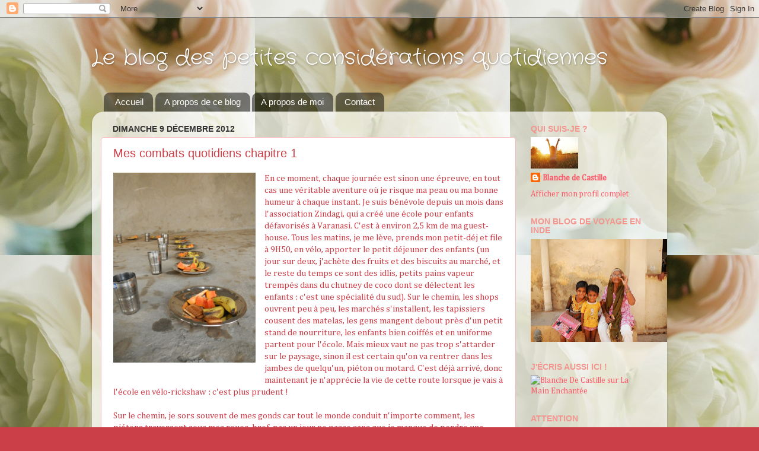

--- FILE ---
content_type: text/html; charset=UTF-8
request_url: http://blanchedecastille.blogspot.com/2012/12/mes-combats-quotidiens-chapitre-1.html
body_size: 21280
content:
<!DOCTYPE html>
<html class='v2' dir='ltr' lang='fr'>
<head>
<link href='https://www.blogger.com/static/v1/widgets/335934321-css_bundle_v2.css' rel='stylesheet' type='text/css'/>
<meta content='width=1100' name='viewport'/>
<meta content='text/html; charset=UTF-8' http-equiv='Content-Type'/>
<meta content='blogger' name='generator'/>
<link href='http://blanchedecastille.blogspot.com/favicon.ico' rel='icon' type='image/x-icon'/>
<link href='http://blanchedecastille.blogspot.com/2012/12/mes-combats-quotidiens-chapitre-1.html' rel='canonical'/>
<link rel="alternate" type="application/atom+xml" title="Le blog des petites considérations quotidiennes - Atom" href="http://blanchedecastille.blogspot.com/feeds/posts/default" />
<link rel="alternate" type="application/rss+xml" title="Le blog des petites considérations quotidiennes - RSS" href="http://blanchedecastille.blogspot.com/feeds/posts/default?alt=rss" />
<link rel="service.post" type="application/atom+xml" title="Le blog des petites considérations quotidiennes - Atom" href="https://www.blogger.com/feeds/4685688791358965296/posts/default" />

<link rel="alternate" type="application/atom+xml" title="Le blog des petites considérations quotidiennes - Atom" href="http://blanchedecastille.blogspot.com/feeds/1322752626113683916/comments/default" />
<!--Can't find substitution for tag [blog.ieCssRetrofitLinks]-->
<link href='https://blogger.googleusercontent.com/img/b/R29vZ2xl/AVvXsEgtwvPF1Sb87ue6izVLWYG5fYNPRcLvhHhNPwV7CqmynK7wvre0e9Gxs1nJYM_Zm9pFqE-JQyJYbA3WoXAhaNDqtFjYsM5x2YJB1-pTKaMShYUmfHGuIcUknzvKgowjNPa0H7n23fb9kjKY/s1600/DSCN4118.JPG' rel='image_src'/>
<meta content='http://blanchedecastille.blogspot.com/2012/12/mes-combats-quotidiens-chapitre-1.html' property='og:url'/>
<meta content='Mes combats quotidiens chapitre 1' property='og:title'/>
<meta content='   En ce moment, chaque journée est sinon une épreuve, en tout cas une véritable aventure où je risque ma peau ou ma bonne humeur à chaque i...' property='og:description'/>
<meta content='https://blogger.googleusercontent.com/img/b/R29vZ2xl/AVvXsEgtwvPF1Sb87ue6izVLWYG5fYNPRcLvhHhNPwV7CqmynK7wvre0e9Gxs1nJYM_Zm9pFqE-JQyJYbA3WoXAhaNDqtFjYsM5x2YJB1-pTKaMShYUmfHGuIcUknzvKgowjNPa0H7n23fb9kjKY/w1200-h630-p-k-no-nu/DSCN4118.JPG' property='og:image'/>
<title>Le blog des petites considérations quotidiennes: Mes combats quotidiens chapitre 1</title>
<style type='text/css'>@font-face{font-family:'Cambria';font-style:normal;font-weight:400;font-display:swap;src:url(//fonts.gstatic.com/l/font?kit=GFDqWAB9jnWLT-HIK7ILrphaOAw&skey=d4699178559bc4b0&v=v18)format('woff2');unicode-range:U+0000-00FF,U+0131,U+0152-0153,U+02BB-02BC,U+02C6,U+02DA,U+02DC,U+0304,U+0308,U+0329,U+2000-206F,U+20AC,U+2122,U+2191,U+2193,U+2212,U+2215,U+FEFF,U+FFFD;}@font-face{font-family:'Crafty Girls';font-style:normal;font-weight:400;font-display:swap;src:url(//fonts.gstatic.com/s/craftygirls/v16/va9B4kXI39VaDdlPJo8N_NveRhf6Xl7Glw.woff2)format('woff2');unicode-range:U+0000-00FF,U+0131,U+0152-0153,U+02BB-02BC,U+02C6,U+02DA,U+02DC,U+0304,U+0308,U+0329,U+2000-206F,U+20AC,U+2122,U+2191,U+2193,U+2212,U+2215,U+FEFF,U+FFFD;}</style>
<style id='page-skin-1' type='text/css'><!--
/*-----------------------------------------------
Blogger Template Style
Name:     Picture Window
Designer: Blogger
URL:      www.blogger.com
----------------------------------------------- */
/* Content
----------------------------------------------- */
body {
font: normal normal 15px Cambria;
color: #ca3f48;
background: #ca3f48 url(http://1.bp.blogspot.com/-AWFpmoVYIhw/TXqKRQ1DNRI/AAAAAAAAAAM/ZIfTsgGnJyI/s0/oeillet.jpg) repeat fixed top left;
}
html body .region-inner {
min-width: 0;
max-width: 100%;
width: auto;
}
.content-outer {
font-size: 90%;
}
a:link {
text-decoration:none;
color: #ff5866;
}
a:visited {
text-decoration:none;
color: #ff5866;
}
a:hover {
text-decoration:underline;
color: #333333;
}
.content-outer {
background: transparent none repeat scroll top left;
-moz-border-radius: 0;
-webkit-border-radius: 0;
-goog-ms-border-radius: 0;
border-radius: 0;
-moz-box-shadow: 0 0 0 rgba(0, 0, 0, .15);
-webkit-box-shadow: 0 0 0 rgba(0, 0, 0, .15);
-goog-ms-box-shadow: 0 0 0 rgba(0, 0, 0, .15);
box-shadow: 0 0 0 rgba(0, 0, 0, .15);
margin: 20px auto;
}
.content-inner {
padding: 0;
}
/* Header
----------------------------------------------- */
.header-outer {
background: transparent none repeat-x scroll top left;
_background-image: none;
color: #ffffff;
-moz-border-radius: 0;
-webkit-border-radius: 0;
-goog-ms-border-radius: 0;
border-radius: 0;
}
.Header img, .Header #header-inner {
-moz-border-radius: 0;
-webkit-border-radius: 0;
-goog-ms-border-radius: 0;
border-radius: 0;
}
.header-inner .Header .titlewrapper,
.header-inner .Header .descriptionwrapper {
padding-left: 0;
padding-right: 0;
}
.Header h1 {
font: normal normal 36px Crafty Girls;
text-shadow: 1px 1px 3px rgba(0, 0, 0, 0.3);
}
.Header h1 a {
color: #ffffff;
}
.Header .description {
font-size: 130%;
}
/* Tabs
----------------------------------------------- */
.tabs-inner {
margin: .5em 20px 0;
padding: 0;
}
.tabs-inner .section {
margin: 0;
}
.tabs-inner .widget ul {
padding: 0;
background: transparent none repeat scroll bottom;
-moz-border-radius: 0;
-webkit-border-radius: 0;
-goog-ms-border-radius: 0;
border-radius: 0;
}
.tabs-inner .widget li {
border: none;
}
.tabs-inner .widget li a {
display: inline-block;
padding: .5em 1em;
margin-right: .25em;
color: #ffffff;
font: normal normal 15px Arial, Tahoma, Helvetica, FreeSans, sans-serif;
-moz-border-radius: 10px 10px 0 0;
-webkit-border-top-left-radius: 10px;
-webkit-border-top-right-radius: 10px;
-goog-ms-border-radius: 10px 10px 0 0;
border-radius: 10px 10px 0 0;
background: transparent url(http://www.blogblog.com/1kt/transparent/black50.png) repeat scroll top left;
border-right: 1px solid transparent;
}
.tabs-inner .widget li:first-child a {
padding-left: 1.25em;
-moz-border-radius-topleft: 10px;
-moz-border-radius-bottomleft: 0;
-webkit-border-top-left-radius: 10px;
-webkit-border-bottom-left-radius: 0;
-goog-ms-border-top-left-radius: 10px;
-goog-ms-border-bottom-left-radius: 0;
border-top-left-radius: 10px;
border-bottom-left-radius: 0;
}
.tabs-inner .widget li.selected a,
.tabs-inner .widget li a:hover {
position: relative;
z-index: 1;
background: transparent url(http://www.blogblog.com/1kt/transparent/white80.png) repeat scroll bottom;
color: #996633;
-moz-box-shadow: 0 0 3px rgba(0, 0, 0, .15);
-webkit-box-shadow: 0 0 3px rgba(0, 0, 0, .15);
-goog-ms-box-shadow: 0 0 3px rgba(0, 0, 0, .15);
box-shadow: 0 0 3px rgba(0, 0, 0, .15);
}
/* Headings
----------------------------------------------- */
h2 {
font: normal bold 100% 'Trebuchet MS', Trebuchet, sans-serif;
text-transform: uppercase;
color: #f19790;
margin: .5em 0;
}
/* Main
----------------------------------------------- */
.main-outer {
background: transparent url(http://www.blogblog.com/1kt/transparent/white80.png) repeat scroll top left;
-moz-border-radius: 20px 20px 0 0;
-webkit-border-top-left-radius: 20px;
-webkit-border-top-right-radius: 20px;
-webkit-border-bottom-left-radius: 0;
-webkit-border-bottom-right-radius: 0;
-goog-ms-border-radius: 20px 20px 0 0;
border-radius: 20px 20px 0 0;
-moz-box-shadow: 0 1px 3px rgba(0, 0, 0, .15);
-webkit-box-shadow: 0 1px 3px rgba(0, 0, 0, .15);
-goog-ms-box-shadow: 0 1px 3px rgba(0, 0, 0, .15);
box-shadow: 0 1px 3px rgba(0, 0, 0, .15);
}
.main-inner {
padding: 15px 20px 20px;
}
.main-inner .column-center-inner {
padding: 0 0;
}
.main-inner .column-left-inner {
padding-left: 0;
}
.main-inner .column-right-inner {
padding-right: 0;
}
/* Posts
----------------------------------------------- */
h3.post-title {
margin: 0;
font: normal normal 20px Verdana, Geneva, sans-serif;
}
.comments h4 {
margin: 1em 0 0;
font: normal normal 20px Verdana, Geneva, sans-serif;
}
.date-header span {
color: #333333;
}
.post-outer {
background-color: #ffffff;
border: solid 1px #f4b9b9;
-moz-border-radius: 5px;
-webkit-border-radius: 5px;
border-radius: 5px;
-goog-ms-border-radius: 5px;
padding: 15px 20px;
margin: 0 -20px 20px;
}
.post-body {
line-height: 1.4;
font-size: 110%;
position: relative;
}
.post-header {
margin: 0 0 1.5em;
color: #f4b9b9;
line-height: 1.6;
}
.post-footer {
margin: .5em 0 0;
color: #f4b9b9;
line-height: 1.6;
}
#blog-pager {
font-size: 140%
}
#comments .comment-author {
padding-top: 1.5em;
border-top: dashed 1px #ccc;
border-top: dashed 1px rgba(128, 128, 128, .5);
background-position: 0 1.5em;
}
#comments .comment-author:first-child {
padding-top: 0;
border-top: none;
}
.avatar-image-container {
margin: .2em 0 0;
}
/* Comments
----------------------------------------------- */
.comments .comments-content .icon.blog-author {
background-repeat: no-repeat;
background-image: url([data-uri]);
}
.comments .comments-content .loadmore a {
border-top: 1px solid #333333;
border-bottom: 1px solid #333333;
}
.comments .continue {
border-top: 2px solid #333333;
}
/* Widgets
----------------------------------------------- */
.widget ul, .widget #ArchiveList ul.flat {
padding: 0;
list-style: none;
}
.widget ul li, .widget #ArchiveList ul.flat li {
border-top: dashed 1px #ccc;
border-top: dashed 1px rgba(128, 128, 128, .5);
}
.widget ul li:first-child, .widget #ArchiveList ul.flat li:first-child {
border-top: none;
}
.widget .post-body ul {
list-style: disc;
}
.widget .post-body ul li {
border: none;
}
/* Footer
----------------------------------------------- */
.footer-outer {
color:#e6e6e6;
background: transparent url(http://www.blogblog.com/1kt/transparent/black50.png) repeat scroll top left;
-moz-border-radius: 0 0 20px 20px;
-webkit-border-top-left-radius: 0;
-webkit-border-top-right-radius: 0;
-webkit-border-bottom-left-radius: 20px;
-webkit-border-bottom-right-radius: 20px;
-goog-ms-border-radius: 0 0 20px 20px;
border-radius: 0 0 20px 20px;
-moz-box-shadow: 0 1px 3px rgba(0, 0, 0, .15);
-webkit-box-shadow: 0 1px 3px rgba(0, 0, 0, .15);
-goog-ms-box-shadow: 0 1px 3px rgba(0, 0, 0, .15);
box-shadow: 0 1px 3px rgba(0, 0, 0, .15);
}
.footer-inner {
padding: 10px 20px 20px;
}
.footer-outer a {
color: #f1adb4;
}
.footer-outer a:visited {
color: #f19790;
}
.footer-outer a:hover {
color: #ff5866;
}
.footer-outer .widget h2 {
color: #f4b9b9;
}
/* Mobile
----------------------------------------------- */
html body.mobile {
height: auto;
}
html body.mobile {
min-height: 480px;
background-size: 100% auto;
}
.mobile .body-fauxcolumn-outer {
background: transparent none repeat scroll top left;
}
html .mobile .mobile-date-outer, html .mobile .blog-pager {
border-bottom: none;
background: transparent url(http://www.blogblog.com/1kt/transparent/white80.png) repeat scroll top left;
margin-bottom: 10px;
}
.mobile .date-outer {
background: transparent url(http://www.blogblog.com/1kt/transparent/white80.png) repeat scroll top left;
}
.mobile .header-outer, .mobile .main-outer,
.mobile .post-outer, .mobile .footer-outer {
-moz-border-radius: 0;
-webkit-border-radius: 0;
-goog-ms-border-radius: 0;
border-radius: 0;
}
.mobile .content-outer,
.mobile .main-outer,
.mobile .post-outer {
background: inherit;
border: none;
}
.mobile .content-outer {
font-size: 100%;
}
.mobile-link-button {
background-color: #ff5866;
}
.mobile-link-button a:link, .mobile-link-button a:visited {
color: #ffffff;
}
.mobile-index-contents {
color: #ca3f48;
}
.mobile .tabs-inner .PageList .widget-content {
background: transparent url(http://www.blogblog.com/1kt/transparent/white80.png) repeat scroll bottom;
color: #996633;
}
.mobile .tabs-inner .PageList .widget-content .pagelist-arrow {
border-left: 1px solid transparent;
}

--></style>
<style id='template-skin-1' type='text/css'><!--
body {
min-width: 970px;
}
.content-outer, .content-fauxcolumn-outer, .region-inner {
min-width: 970px;
max-width: 970px;
_width: 970px;
}
.main-inner .columns {
padding-left: 0px;
padding-right: 240px;
}
.main-inner .fauxcolumn-center-outer {
left: 0px;
right: 240px;
/* IE6 does not respect left and right together */
_width: expression(this.parentNode.offsetWidth -
parseInt("0px") -
parseInt("240px") + 'px');
}
.main-inner .fauxcolumn-left-outer {
width: 0px;
}
.main-inner .fauxcolumn-right-outer {
width: 240px;
}
.main-inner .column-left-outer {
width: 0px;
right: 100%;
margin-left: -0px;
}
.main-inner .column-right-outer {
width: 240px;
margin-right: -240px;
}
#layout {
min-width: 0;
}
#layout .content-outer {
min-width: 0;
width: 800px;
}
#layout .region-inner {
min-width: 0;
width: auto;
}
body#layout div.add_widget {
padding: 8px;
}
body#layout div.add_widget a {
margin-left: 32px;
}
--></style>
<style>
    body {background-image:url(http\:\/\/1.bp.blogspot.com\/-AWFpmoVYIhw\/TXqKRQ1DNRI\/AAAAAAAAAAM\/ZIfTsgGnJyI\/s0\/oeillet.jpg);}
    
@media (max-width: 200px) { body {background-image:url(http\:\/\/1.bp.blogspot.com\/-AWFpmoVYIhw\/TXqKRQ1DNRI\/AAAAAAAAAAM\/ZIfTsgGnJyI\/w200\/oeillet.jpg);}}
@media (max-width: 400px) and (min-width: 201px) { body {background-image:url(http\:\/\/1.bp.blogspot.com\/-AWFpmoVYIhw\/TXqKRQ1DNRI\/AAAAAAAAAAM\/ZIfTsgGnJyI\/w400\/oeillet.jpg);}}
@media (max-width: 800px) and (min-width: 401px) { body {background-image:url(http\:\/\/1.bp.blogspot.com\/-AWFpmoVYIhw\/TXqKRQ1DNRI\/AAAAAAAAAAM\/ZIfTsgGnJyI\/w800\/oeillet.jpg);}}
@media (max-width: 1200px) and (min-width: 801px) { body {background-image:url(http\:\/\/1.bp.blogspot.com\/-AWFpmoVYIhw\/TXqKRQ1DNRI\/AAAAAAAAAAM\/ZIfTsgGnJyI\/w1200\/oeillet.jpg);}}
/* Last tag covers anything over one higher than the previous max-size cap. */
@media (min-width: 1201px) { body {background-image:url(http\:\/\/1.bp.blogspot.com\/-AWFpmoVYIhw\/TXqKRQ1DNRI\/AAAAAAAAAAM\/ZIfTsgGnJyI\/w1600\/oeillet.jpg);}}
  </style>
<link href='https://www.blogger.com/dyn-css/authorization.css?targetBlogID=4685688791358965296&amp;zx=bfa331aa-8604-49c3-aafb-341a66286307' media='none' onload='if(media!=&#39;all&#39;)media=&#39;all&#39;' rel='stylesheet'/><noscript><link href='https://www.blogger.com/dyn-css/authorization.css?targetBlogID=4685688791358965296&amp;zx=bfa331aa-8604-49c3-aafb-341a66286307' rel='stylesheet'/></noscript>
<meta name='google-adsense-platform-account' content='ca-host-pub-1556223355139109'/>
<meta name='google-adsense-platform-domain' content='blogspot.com'/>

</head>
<body class='loading variant-open'>
<div class='navbar section' id='navbar' name='Navbar'><div class='widget Navbar' data-version='1' id='Navbar1'><script type="text/javascript">
    function setAttributeOnload(object, attribute, val) {
      if(window.addEventListener) {
        window.addEventListener('load',
          function(){ object[attribute] = val; }, false);
      } else {
        window.attachEvent('onload', function(){ object[attribute] = val; });
      }
    }
  </script>
<div id="navbar-iframe-container"></div>
<script type="text/javascript" src="https://apis.google.com/js/platform.js"></script>
<script type="text/javascript">
      gapi.load("gapi.iframes:gapi.iframes.style.bubble", function() {
        if (gapi.iframes && gapi.iframes.getContext) {
          gapi.iframes.getContext().openChild({
              url: 'https://www.blogger.com/navbar/4685688791358965296?po\x3d1322752626113683916\x26origin\x3dhttp://blanchedecastille.blogspot.com',
              where: document.getElementById("navbar-iframe-container"),
              id: "navbar-iframe"
          });
        }
      });
    </script><script type="text/javascript">
(function() {
var script = document.createElement('script');
script.type = 'text/javascript';
script.src = '//pagead2.googlesyndication.com/pagead/js/google_top_exp.js';
var head = document.getElementsByTagName('head')[0];
if (head) {
head.appendChild(script);
}})();
</script>
</div></div>
<div class='body-fauxcolumns'>
<div class='fauxcolumn-outer body-fauxcolumn-outer'>
<div class='cap-top'>
<div class='cap-left'></div>
<div class='cap-right'></div>
</div>
<div class='fauxborder-left'>
<div class='fauxborder-right'></div>
<div class='fauxcolumn-inner'>
</div>
</div>
<div class='cap-bottom'>
<div class='cap-left'></div>
<div class='cap-right'></div>
</div>
</div>
</div>
<div class='content'>
<div class='content-fauxcolumns'>
<div class='fauxcolumn-outer content-fauxcolumn-outer'>
<div class='cap-top'>
<div class='cap-left'></div>
<div class='cap-right'></div>
</div>
<div class='fauxborder-left'>
<div class='fauxborder-right'></div>
<div class='fauxcolumn-inner'>
</div>
</div>
<div class='cap-bottom'>
<div class='cap-left'></div>
<div class='cap-right'></div>
</div>
</div>
</div>
<div class='content-outer'>
<div class='content-cap-top cap-top'>
<div class='cap-left'></div>
<div class='cap-right'></div>
</div>
<div class='fauxborder-left content-fauxborder-left'>
<div class='fauxborder-right content-fauxborder-right'></div>
<div class='content-inner'>
<header>
<div class='header-outer'>
<div class='header-cap-top cap-top'>
<div class='cap-left'></div>
<div class='cap-right'></div>
</div>
<div class='fauxborder-left header-fauxborder-left'>
<div class='fauxborder-right header-fauxborder-right'></div>
<div class='region-inner header-inner'>
<div class='header section' id='header' name='En-tête'><div class='widget Header' data-version='1' id='Header1'>
<div id='header-inner'>
<div class='titlewrapper'>
<h1 class='title'>
<a href='http://blanchedecastille.blogspot.com/'>
Le blog des petites considérations quotidiennes
</a>
</h1>
</div>
<div class='descriptionwrapper'>
<p class='description'><span>
</span></p>
</div>
</div>
</div></div>
</div>
</div>
<div class='header-cap-bottom cap-bottom'>
<div class='cap-left'></div>
<div class='cap-right'></div>
</div>
</div>
</header>
<div class='tabs-outer'>
<div class='tabs-cap-top cap-top'>
<div class='cap-left'></div>
<div class='cap-right'></div>
</div>
<div class='fauxborder-left tabs-fauxborder-left'>
<div class='fauxborder-right tabs-fauxborder-right'></div>
<div class='region-inner tabs-inner'>
<div class='tabs section' id='crosscol' name='Toutes les colonnes'><div class='widget PageList' data-version='1' id='PageList1'>
<h2>Pages</h2>
<div class='widget-content'>
<ul>
<li>
<a href='http://blanchedecastille.blogspot.com/'>Accueil</a>
</li>
<li>
<a href='http://blanchedecastille.blogspot.com/p/propos-de-ce-blog.html'>A propos de ce blog</a>
</li>
<li>
<a href='http://blanchedecastille.blogspot.com/p/propos-de-moi.html'>A propos de moi</a>
</li>
<li>
<a href='http://blanchedecastille.blogspot.com/p/contact.html'>Contact</a>
</li>
</ul>
<div class='clear'></div>
</div>
</div></div>
<div class='tabs no-items section' id='crosscol-overflow' name='Cross-Column 2'></div>
</div>
</div>
<div class='tabs-cap-bottom cap-bottom'>
<div class='cap-left'></div>
<div class='cap-right'></div>
</div>
</div>
<div class='main-outer'>
<div class='main-cap-top cap-top'>
<div class='cap-left'></div>
<div class='cap-right'></div>
</div>
<div class='fauxborder-left main-fauxborder-left'>
<div class='fauxborder-right main-fauxborder-right'></div>
<div class='region-inner main-inner'>
<div class='columns fauxcolumns'>
<div class='fauxcolumn-outer fauxcolumn-center-outer'>
<div class='cap-top'>
<div class='cap-left'></div>
<div class='cap-right'></div>
</div>
<div class='fauxborder-left'>
<div class='fauxborder-right'></div>
<div class='fauxcolumn-inner'>
</div>
</div>
<div class='cap-bottom'>
<div class='cap-left'></div>
<div class='cap-right'></div>
</div>
</div>
<div class='fauxcolumn-outer fauxcolumn-left-outer'>
<div class='cap-top'>
<div class='cap-left'></div>
<div class='cap-right'></div>
</div>
<div class='fauxborder-left'>
<div class='fauxborder-right'></div>
<div class='fauxcolumn-inner'>
</div>
</div>
<div class='cap-bottom'>
<div class='cap-left'></div>
<div class='cap-right'></div>
</div>
</div>
<div class='fauxcolumn-outer fauxcolumn-right-outer'>
<div class='cap-top'>
<div class='cap-left'></div>
<div class='cap-right'></div>
</div>
<div class='fauxborder-left'>
<div class='fauxborder-right'></div>
<div class='fauxcolumn-inner'>
</div>
</div>
<div class='cap-bottom'>
<div class='cap-left'></div>
<div class='cap-right'></div>
</div>
</div>
<!-- corrects IE6 width calculation -->
<div class='columns-inner'>
<div class='column-center-outer'>
<div class='column-center-inner'>
<div class='main section' id='main' name='Principal'><div class='widget Blog' data-version='1' id='Blog1'>
<div class='blog-posts hfeed'>

          <div class="date-outer">
        
<h2 class='date-header'><span>dimanche 9 décembre 2012</span></h2>

          <div class="date-posts">
        
<div class='post-outer'>
<div class='post hentry'>
<a name='1322752626113683916'></a>
<h3 class='post-title entry-title'>
Mes combats quotidiens chapitre 1
</h3>
<div class='post-header'>
<div class='post-header-line-1'></div>
</div>
<div class='post-body entry-content' id='post-body-1322752626113683916'>
<div dir="ltr" style="text-align: left;" trbidi="on">
<div class="separator" style="clear: both; text-align: center;">
<a href="https://blogger.googleusercontent.com/img/b/R29vZ2xl/AVvXsEgtwvPF1Sb87ue6izVLWYG5fYNPRcLvhHhNPwV7CqmynK7wvre0e9Gxs1nJYM_Zm9pFqE-JQyJYbA3WoXAhaNDqtFjYsM5x2YJB1-pTKaMShYUmfHGuIcUknzvKgowjNPa0H7n23fb9kjKY/s1600/DSCN4118.JPG" imageanchor="1" style="clear: left; float: left; margin-bottom: 1em; margin-right: 1em;"><img border="0" height="320" src="https://blogger.googleusercontent.com/img/b/R29vZ2xl/AVvXsEgtwvPF1Sb87ue6izVLWYG5fYNPRcLvhHhNPwV7CqmynK7wvre0e9Gxs1nJYM_Zm9pFqE-JQyJYbA3WoXAhaNDqtFjYsM5x2YJB1-pTKaMShYUmfHGuIcUknzvKgowjNPa0H7n23fb9kjKY/s1600/DSCN4118.JPG" width="240" /></a></div>
En ce moment, chaque journée est sinon une épreuve, en tout cas une véritable aventure où je risque ma peau ou ma bonne humeur à chaque instant. Je suis bénévole depuis un mois dans l'association Zindagi, qui a créé une école pour enfants défavorisés à Varanasi. C'est à environ 2,5 km de ma guest-house. Tous les matins, je me lève, prends mon petit-déj et file à 9H50, en vélo, apporter le petit déjeuner des enfants (un jour sur deux, j'achète des fruits et des biscuits au marché, et le reste du temps ce sont des idlis, petits pains vapeur trempés dans du chutney de coco dont se délectent les enfants : c'est une spécialité du sud). Sur le chemin, les shops ouvrent peu à peu, les marchés s'installent, les tapissiers cousent des matelas, les gens mangent debout près d'un petit stand de nourriture, les enfants bien coiffés et en uniforme partent pour l'école. Mais mieux vaut ne pas trop s'attarder sur le paysage, sinon il est certain qu'on va rentrer dans les jambes de quelqu'un, piéton ou motard. C'est déjà arrivé, donc maintenant je n'apprécie la vie de cette route lorsque je vais à l'école en vélo-rickshaw : c'est plus prudent !<br />
<div>
<br />
<div>
Sur le chemin, je sors souvent de mes gonds car tout le monde conduit n'importe comment, les piétons traversent sous mes roues, bref, pas un jour ne passe sans que je manque de perdre une main ou que j'hurle sur un conducteur idiot. Je slalome entre les vaches, les chèvres, les rickshaws, les vélos, les buffles qui se mettent à courir sans qu'on s'y attende. Je me bats donc pour ne pas valser de mon vélo.</div>
<div>
Il arrive très souvent de me retrouver en&nbsp;sandwich&nbsp;entre un tracteur et un rickshaw bondé pressé. Tous mes sens sont en alerte, pas question d'avoir le nez en l'air !</div>
<div>
<br /></div>
<div>
Puis lorsque j'arrive aux alentours de l'école, il arrive que je vois un enfant qui est dans la rue : on m'entend crier sous mon masque anti-pollution "school, school !" alors que je fais les gros yeux tout en essayant de garder mon équilibre sur le vélo encombré des sacs de fruits ou des grandes gamelles en alu avec le chutney et les idlis. Arrivée à l'école, il y a toujours quelque chose qui fait que je vais me fâcher : des mégots, des emballages de tabac à chiquer qui traînent, la vaisselle de la veille qui n'a pas été faite (ou mal faite), le boitier du savon qui a disparu, une vieille dame qui se lave au milieu de la cour de récré en utilisant le savon des enfants, des gamins des environs qui essayent de s'incruster pendant le petit déj...c'est sans fin, personne ne parle anglais et je ne parle pas hindi. Se faire comprendre est une épreuve, et le pire c'est l'après-midi lorsque je vais à l'école pour faire 2h d'atelier avec les enfants. C'est chouette, valorisant, passionnant, mais c'est tellement compliqué ! Ils sont en général entre 15 et 20 l'après-midi, d'âges variés et de niveau scolaire différent. Leur expliquer ce qu'on va faire est difficile, même avec mon petit livre de conversation en hindi qui ne sert pas à grand chose puisqu'ici, ils parlent hindi mélangé à d'autres dialectes...&nbsp;Mais c'est un autre combat quotidien, les enfants, je vous en dirai plus la prochaine fois ...</div>
</div>
<div>
<br /></div>
<div>
<i>PS : Pas de photo de la route ou de moi sur mon vélo... si j'avais essayé d"'en prendre une, je ne serais plus en mesure d'écrire des articles avant un bout de temps je pense ;-)</i></div>
</div>
<div style='clear: both;'></div>
</div>
<span style='display:block;width:147px;height:26px;position:relative;padding:0;border:10px 0px;margin:0;clear:both;'><a href='http://www.hellocoton.fr/vote?url=http://blanchedecastille.blogspot.com/2012/12/mes-combats-quotidiens-chapitre-1.html' style='display:block;width:121px;height:26px;position:absolute;top:0;left:0;' target='_blank'><img border='0' src='http://widget.hellocoton.fr/img/action-on.gif' style='background:transparent;padding:0;border:0;margin:0;float:none;'/></a><a href='http://www.hellocoton.fr' style='display:block;width:27px;height:26px;position:absolute;top:0;left:120px;' target='_blank'><img alt='Rendez-vous sur Hellocoton !' border='0' src='http://widget.hellocoton.fr/img/hellocoton.gif' style='background:transparent;padding:0;border:0;margin:0;float:none;'/></a></span>
<div class='post-footer'>
<div class='post-footer-line post-footer-line-1'><span class='post-author vcard'>
Publié par
<span class='fn'>Blanche de Castille</span>
</span>
<span class='post-comment-link'>
</span>
<span class='post-icons'>
<span class='item-action'>
<a href='https://www.blogger.com/email-post/4685688791358965296/1322752626113683916' title='Envoyer l&#39;article par e-mail'>
<img alt='' class='icon-action' height='13' src='http://img1.blogblog.com/img/icon18_email.gif' width='18'/>
</a>
</span>
<span class='item-control blog-admin pid-1733858819'>
<a href='https://www.blogger.com/post-edit.g?blogID=4685688791358965296&postID=1322752626113683916&from=pencil' title='Modifier l&#39;article'>
<img alt='' class='icon-action' height='18' src='https://resources.blogblog.com/img/icon18_edit_allbkg.gif' width='18'/>
</a>
</span>
</span>
<div class='post-share-buttons goog-inline-block'>
<a class='goog-inline-block share-button sb-email' href='https://www.blogger.com/share-post.g?blogID=4685688791358965296&postID=1322752626113683916&target=email' target='_blank' title='Envoyer par e-mail'><span class='share-button-link-text'>Envoyer par e-mail</span></a><a class='goog-inline-block share-button sb-blog' href='https://www.blogger.com/share-post.g?blogID=4685688791358965296&postID=1322752626113683916&target=blog' onclick='window.open(this.href, "_blank", "height=270,width=475"); return false;' target='_blank' title='BlogThis!'><span class='share-button-link-text'>BlogThis!</span></a><a class='goog-inline-block share-button sb-twitter' href='https://www.blogger.com/share-post.g?blogID=4685688791358965296&postID=1322752626113683916&target=twitter' target='_blank' title='Partager sur X'><span class='share-button-link-text'>Partager sur X</span></a><a class='goog-inline-block share-button sb-facebook' href='https://www.blogger.com/share-post.g?blogID=4685688791358965296&postID=1322752626113683916&target=facebook' onclick='window.open(this.href, "_blank", "height=430,width=640"); return false;' target='_blank' title='Partager sur Facebook'><span class='share-button-link-text'>Partager sur Facebook</span></a><a class='goog-inline-block share-button sb-pinterest' href='https://www.blogger.com/share-post.g?blogID=4685688791358965296&postID=1322752626113683916&target=pinterest' target='_blank' title='Partager sur Pinterest'><span class='share-button-link-text'>Partager sur Pinterest</span></a>
</div>
<span class='post-backlinks post-comment-link'>
</span>
</div>
<div class='post-footer-line post-footer-line-2'></div>
<div class='post-footer-line post-footer-line-3'></div>
</div>
</div>
<div class='comments' id='comments'>
<a name='comments'></a>
<h4>8&#160;commentaires:</h4>
<div class='comments-content'>
<script async='async' src='' type='text/javascript'></script>
<script type='text/javascript'>
    (function() {
      var items = null;
      var msgs = null;
      var config = {};

// <![CDATA[
      var cursor = null;
      if (items && items.length > 0) {
        cursor = parseInt(items[items.length - 1].timestamp) + 1;
      }

      var bodyFromEntry = function(entry) {
        var text = (entry &&
                    ((entry.content && entry.content.$t) ||
                     (entry.summary && entry.summary.$t))) ||
            '';
        if (entry && entry.gd$extendedProperty) {
          for (var k in entry.gd$extendedProperty) {
            if (entry.gd$extendedProperty[k].name == 'blogger.contentRemoved') {
              return '<span class="deleted-comment">' + text + '</span>';
            }
          }
        }
        return text;
      }

      var parse = function(data) {
        cursor = null;
        var comments = [];
        if (data && data.feed && data.feed.entry) {
          for (var i = 0, entry; entry = data.feed.entry[i]; i++) {
            var comment = {};
            // comment ID, parsed out of the original id format
            var id = /blog-(\d+).post-(\d+)/.exec(entry.id.$t);
            comment.id = id ? id[2] : null;
            comment.body = bodyFromEntry(entry);
            comment.timestamp = Date.parse(entry.published.$t) + '';
            if (entry.author && entry.author.constructor === Array) {
              var auth = entry.author[0];
              if (auth) {
                comment.author = {
                  name: (auth.name ? auth.name.$t : undefined),
                  profileUrl: (auth.uri ? auth.uri.$t : undefined),
                  avatarUrl: (auth.gd$image ? auth.gd$image.src : undefined)
                };
              }
            }
            if (entry.link) {
              if (entry.link[2]) {
                comment.link = comment.permalink = entry.link[2].href;
              }
              if (entry.link[3]) {
                var pid = /.*comments\/default\/(\d+)\?.*/.exec(entry.link[3].href);
                if (pid && pid[1]) {
                  comment.parentId = pid[1];
                }
              }
            }
            comment.deleteclass = 'item-control blog-admin';
            if (entry.gd$extendedProperty) {
              for (var k in entry.gd$extendedProperty) {
                if (entry.gd$extendedProperty[k].name == 'blogger.itemClass') {
                  comment.deleteclass += ' ' + entry.gd$extendedProperty[k].value;
                } else if (entry.gd$extendedProperty[k].name == 'blogger.displayTime') {
                  comment.displayTime = entry.gd$extendedProperty[k].value;
                }
              }
            }
            comments.push(comment);
          }
        }
        return comments;
      };

      var paginator = function(callback) {
        if (hasMore()) {
          var url = config.feed + '?alt=json&v=2&orderby=published&reverse=false&max-results=50';
          if (cursor) {
            url += '&published-min=' + new Date(cursor).toISOString();
          }
          window.bloggercomments = function(data) {
            var parsed = parse(data);
            cursor = parsed.length < 50 ? null
                : parseInt(parsed[parsed.length - 1].timestamp) + 1
            callback(parsed);
            window.bloggercomments = null;
          }
          url += '&callback=bloggercomments';
          var script = document.createElement('script');
          script.type = 'text/javascript';
          script.src = url;
          document.getElementsByTagName('head')[0].appendChild(script);
        }
      };
      var hasMore = function() {
        return !!cursor;
      };
      var getMeta = function(key, comment) {
        if ('iswriter' == key) {
          var matches = !!comment.author
              && comment.author.name == config.authorName
              && comment.author.profileUrl == config.authorUrl;
          return matches ? 'true' : '';
        } else if ('deletelink' == key) {
          return config.baseUri + '/comment/delete/'
               + config.blogId + '/' + comment.id;
        } else if ('deleteclass' == key) {
          return comment.deleteclass;
        }
        return '';
      };

      var replybox = null;
      var replyUrlParts = null;
      var replyParent = undefined;

      var onReply = function(commentId, domId) {
        if (replybox == null) {
          // lazily cache replybox, and adjust to suit this style:
          replybox = document.getElementById('comment-editor');
          if (replybox != null) {
            replybox.height = '250px';
            replybox.style.display = 'block';
            replyUrlParts = replybox.src.split('#');
          }
        }
        if (replybox && (commentId !== replyParent)) {
          replybox.src = '';
          document.getElementById(domId).insertBefore(replybox, null);
          replybox.src = replyUrlParts[0]
              + (commentId ? '&parentID=' + commentId : '')
              + '#' + replyUrlParts[1];
          replyParent = commentId;
        }
      };

      var hash = (window.location.hash || '#').substring(1);
      var startThread, targetComment;
      if (/^comment-form_/.test(hash)) {
        startThread = hash.substring('comment-form_'.length);
      } else if (/^c[0-9]+$/.test(hash)) {
        targetComment = hash.substring(1);
      }

      // Configure commenting API:
      var configJso = {
        'maxDepth': config.maxThreadDepth
      };
      var provider = {
        'id': config.postId,
        'data': items,
        'loadNext': paginator,
        'hasMore': hasMore,
        'getMeta': getMeta,
        'onReply': onReply,
        'rendered': true,
        'initComment': targetComment,
        'initReplyThread': startThread,
        'config': configJso,
        'messages': msgs
      };

      var render = function() {
        if (window.goog && window.goog.comments) {
          var holder = document.getElementById('comment-holder');
          window.goog.comments.render(holder, provider);
        }
      };

      // render now, or queue to render when library loads:
      if (window.goog && window.goog.comments) {
        render();
      } else {
        window.goog = window.goog || {};
        window.goog.comments = window.goog.comments || {};
        window.goog.comments.loadQueue = window.goog.comments.loadQueue || [];
        window.goog.comments.loadQueue.push(render);
      }
    })();
// ]]>
  </script>
<div id='comment-holder'>
<div class="comment-thread toplevel-thread"><ol id="top-ra"><li class="comment" id="c7230429821197091965"><div class="avatar-image-container"><img src="//blogger.googleusercontent.com/img/b/R29vZ2xl/AVvXsEiStYTEw667KiYp9jDlpGBdun4xXQH4TioIsCDW7wtFdi0PJuV_RYnFQNzsbuiKkrm_sdT7fk8NgQi4-BR19SM9XpgcLu-oREWTn3gQdZPiKlZqZG38RlJLzF3K8wK41tI/s45-c/*" alt=""/></div><div class="comment-block"><div class="comment-header"><cite class="user"><a href="https://www.blogger.com/profile/08813617392290135803" rel="nofollow">Sibylle</a></cite><span class="icon user "></span><span class="datetime secondary-text"><a rel="nofollow" href="http://blanchedecastille.blogspot.com/2012/12/mes-combats-quotidiens-chapitre-1.html?showComment=1355049317502#c7230429821197091965">9 décembre 2012 à 02:35</a></span></div><p class="comment-content">Courage, à la fin de ton voyage, tu repenseras à tout cela, c&#39;est une cadence effrenée mais elle finit par nous imprégner sans que l&#39;on s&#39;en aperçoive !</p><span class="comment-actions secondary-text"><a class="comment-reply" target="_self" data-comment-id="7230429821197091965">Répondre</a><span class="item-control blog-admin blog-admin pid-1494666778"><a target="_self" href="https://www.blogger.com/comment/delete/4685688791358965296/7230429821197091965">Supprimer</a></span></span></div><div class="comment-replies"><div id="c7230429821197091965-rt" class="comment-thread inline-thread hidden"><span class="thread-toggle thread-expanded"><span class="thread-arrow"></span><span class="thread-count"><a target="_self">Réponses</a></span></span><ol id="c7230429821197091965-ra" class="thread-chrome thread-expanded"><div></div><div id="c7230429821197091965-continue" class="continue"><a class="comment-reply" target="_self" data-comment-id="7230429821197091965">Répondre</a></div></ol></div></div><div class="comment-replybox-single" id="c7230429821197091965-ce"></div></li><li class="comment" id="c3342279776901933586"><div class="avatar-image-container"><img src="//resources.blogblog.com/img/blank.gif" alt=""/></div><div class="comment-block"><div class="comment-header"><cite class="user"><a href="http://mydiscoveries.canalblog.com" rel="nofollow">My Little Discoveries</a></cite><span class="icon user "></span><span class="datetime secondary-text"><a rel="nofollow" href="http://blanchedecastille.blogspot.com/2012/12/mes-combats-quotidiens-chapitre-1.html?showComment=1355050073964#c3342279776901933586">9 décembre 2012 à 02:47</a></span></div><p class="comment-content">Héhé, je vois que c&#39;est vraiment l&#39;aventure! ;o)<br>Courage Blanche!!</p><span class="comment-actions secondary-text"><a class="comment-reply" target="_self" data-comment-id="3342279776901933586">Répondre</a><span class="item-control blog-admin blog-admin pid-1351656428"><a target="_self" href="https://www.blogger.com/comment/delete/4685688791358965296/3342279776901933586">Supprimer</a></span></span></div><div class="comment-replies"><div id="c3342279776901933586-rt" class="comment-thread inline-thread hidden"><span class="thread-toggle thread-expanded"><span class="thread-arrow"></span><span class="thread-count"><a target="_self">Réponses</a></span></span><ol id="c3342279776901933586-ra" class="thread-chrome thread-expanded"><div></div><div id="c3342279776901933586-continue" class="continue"><a class="comment-reply" target="_self" data-comment-id="3342279776901933586">Répondre</a></div></ol></div></div><div class="comment-replybox-single" id="c3342279776901933586-ce"></div></li><li class="comment" id="c7078207496264920465"><div class="avatar-image-container"><img src="//www.blogger.com/img/blogger_logo_round_35.png" alt=""/></div><div class="comment-block"><div class="comment-header"><cite class="user"><a href="https://www.blogger.com/profile/11802999053906725337" rel="nofollow">Carnet Positif</a></cite><span class="icon user "></span><span class="datetime secondary-text"><a rel="nofollow" href="http://blanchedecastille.blogspot.com/2012/12/mes-combats-quotidiens-chapitre-1.html?showComment=1355055559223#c7078207496264920465">9 décembre 2012 à 04:19</a></span></div><p class="comment-content">Eh bien, mieux vaut avoir tous ses sens en alerte sur la route, en effet ! Je comprends que tu puisses être consternée, dérangée par certaines choses, et le fait de ne pas pouvoir t&#39;exprimer là dessus doit être bien frustrant...</p><span class="comment-actions secondary-text"><a class="comment-reply" target="_self" data-comment-id="7078207496264920465">Répondre</a><span class="item-control blog-admin blog-admin pid-176965394"><a target="_self" href="https://www.blogger.com/comment/delete/4685688791358965296/7078207496264920465">Supprimer</a></span></span></div><div class="comment-replies"><div id="c7078207496264920465-rt" class="comment-thread inline-thread hidden"><span class="thread-toggle thread-expanded"><span class="thread-arrow"></span><span class="thread-count"><a target="_self">Réponses</a></span></span><ol id="c7078207496264920465-ra" class="thread-chrome thread-expanded"><div></div><div id="c7078207496264920465-continue" class="continue"><a class="comment-reply" target="_self" data-comment-id="7078207496264920465">Répondre</a></div></ol></div></div><div class="comment-replybox-single" id="c7078207496264920465-ce"></div></li><li class="comment" id="c1828806052509085688"><div class="avatar-image-container"><img src="//resources.blogblog.com/img/blank.gif" alt=""/></div><div class="comment-block"><div class="comment-header"><cite class="user"><a href="http://phypa.over-blog.com" rel="nofollow">phypa</a></cite><span class="icon user "></span><span class="datetime secondary-text"><a rel="nofollow" href="http://blanchedecastille.blogspot.com/2012/12/mes-combats-quotidiens-chapitre-1.html?showComment=1355065578748#c1828806052509085688">9 décembre 2012 à 07:06</a></span></div><p class="comment-content">Oh là là, moi pour rien au monde je n&#39;aurais voulu conduire en Inde !<br>Bravo d&#39;y parvenir.<br><br>C&#39;est une superbe expérience que tu vis.</p><span class="comment-actions secondary-text"><a class="comment-reply" target="_self" data-comment-id="1828806052509085688">Répondre</a><span class="item-control blog-admin blog-admin pid-1351656428"><a target="_self" href="https://www.blogger.com/comment/delete/4685688791358965296/1828806052509085688">Supprimer</a></span></span></div><div class="comment-replies"><div id="c1828806052509085688-rt" class="comment-thread inline-thread hidden"><span class="thread-toggle thread-expanded"><span class="thread-arrow"></span><span class="thread-count"><a target="_self">Réponses</a></span></span><ol id="c1828806052509085688-ra" class="thread-chrome thread-expanded"><div></div><div id="c1828806052509085688-continue" class="continue"><a class="comment-reply" target="_self" data-comment-id="1828806052509085688">Répondre</a></div></ol></div></div><div class="comment-replybox-single" id="c1828806052509085688-ce"></div></li><li class="comment" id="c4085954237851790925"><div class="avatar-image-container"><img src="//resources.blogblog.com/img/blank.gif" alt=""/></div><div class="comment-block"><div class="comment-header"><cite class="user">Anonyme</cite><span class="icon user "></span><span class="datetime secondary-text"><a rel="nofollow" href="http://blanchedecastille.blogspot.com/2012/12/mes-combats-quotidiens-chapitre-1.html?showComment=1355067734147#c4085954237851790925">9 décembre 2012 à 07:42</a></span></div><p class="comment-content">Les rues indiennes sont plus qu&#39;animées ! </p><span class="comment-actions secondary-text"><a class="comment-reply" target="_self" data-comment-id="4085954237851790925">Répondre</a><span class="item-control blog-admin blog-admin pid-1351656428"><a target="_self" href="https://www.blogger.com/comment/delete/4685688791358965296/4085954237851790925">Supprimer</a></span></span></div><div class="comment-replies"><div id="c4085954237851790925-rt" class="comment-thread inline-thread hidden"><span class="thread-toggle thread-expanded"><span class="thread-arrow"></span><span class="thread-count"><a target="_self">Réponses</a></span></span><ol id="c4085954237851790925-ra" class="thread-chrome thread-expanded"><div></div><div id="c4085954237851790925-continue" class="continue"><a class="comment-reply" target="_self" data-comment-id="4085954237851790925">Répondre</a></div></ol></div></div><div class="comment-replybox-single" id="c4085954237851790925-ce"></div></li><li class="comment" id="c3902276022582613422"><div class="avatar-image-container"><img src="//resources.blogblog.com/img/blank.gif" alt=""/></div><div class="comment-block"><div class="comment-header"><cite class="user"><a href="http://ogressedeparis.canalbloog.com" rel="nofollow">ogressedeparis</a></cite><span class="icon user "></span><span class="datetime secondary-text"><a rel="nofollow" href="http://blanchedecastille.blogspot.com/2012/12/mes-combats-quotidiens-chapitre-1.html?showComment=1355083168366#c3902276022582613422">9 décembre 2012 à 11:59</a></span></div><p class="comment-content">Bravo Blanche! ça doit te demander une énergie folle mais quelle belle aventure avec ces enfants</p><span class="comment-actions secondary-text"><a class="comment-reply" target="_self" data-comment-id="3902276022582613422">Répondre</a><span class="item-control blog-admin blog-admin pid-1351656428"><a target="_self" href="https://www.blogger.com/comment/delete/4685688791358965296/3902276022582613422">Supprimer</a></span></span></div><div class="comment-replies"><div id="c3902276022582613422-rt" class="comment-thread inline-thread hidden"><span class="thread-toggle thread-expanded"><span class="thread-arrow"></span><span class="thread-count"><a target="_self">Réponses</a></span></span><ol id="c3902276022582613422-ra" class="thread-chrome thread-expanded"><div></div><div id="c3902276022582613422-continue" class="continue"><a class="comment-reply" target="_self" data-comment-id="3902276022582613422">Répondre</a></div></ol></div></div><div class="comment-replybox-single" id="c3902276022582613422-ce"></div></li><li class="comment" id="c121396508047852531"><div class="avatar-image-container"><img src="//resources.blogblog.com/img/blank.gif" alt=""/></div><div class="comment-block"><div class="comment-header"><cite class="user"><a href="http://ici-ou-dailleurs.blogspot.com/" rel="nofollow">Pelin</a></cite><span class="icon user "></span><span class="datetime secondary-text"><a rel="nofollow" href="http://blanchedecastille.blogspot.com/2012/12/mes-combats-quotidiens-chapitre-1.html?showComment=1355139183560#c121396508047852531">10 décembre 2012 à 03:33</a></span></div><p class="comment-content">Olala tu nous fais peur! Fait attention blanche! et ne perd pas ta bonne humeur, ce doit être très difficile, surtout pour nous venant d&#39;un pays ou il y a des règles que tout le monde respect!<br>Petite anecdote, ici à Istanbul, au volant, ce sont des tarés, donc du coup je me suis fait griffer le coté droite de la voiture de mon copain, tout ca parce qu&#39;une dame conduisait sur la bande d&#8217;arrêt d&#39;urgence, ce qui m&#39;a paru dangereux comme tout, et en plus, elle était au téléphone!!!: arrêt de mort signé pour elle...<br><br>Le meilleur moyen de voir si tu t&#39;adaptes aux autres cultures c&#39;est ce que tu vis en ce moment.. Courage!</p><span class="comment-actions secondary-text"><a class="comment-reply" target="_self" data-comment-id="121396508047852531">Répondre</a><span class="item-control blog-admin blog-admin pid-1351656428"><a target="_self" href="https://www.blogger.com/comment/delete/4685688791358965296/121396508047852531">Supprimer</a></span></span></div><div class="comment-replies"><div id="c121396508047852531-rt" class="comment-thread inline-thread hidden"><span class="thread-toggle thread-expanded"><span class="thread-arrow"></span><span class="thread-count"><a target="_self">Réponses</a></span></span><ol id="c121396508047852531-ra" class="thread-chrome thread-expanded"><div></div><div id="c121396508047852531-continue" class="continue"><a class="comment-reply" target="_self" data-comment-id="121396508047852531">Répondre</a></div></ol></div></div><div class="comment-replybox-single" id="c121396508047852531-ce"></div></li><li class="comment" id="c2933688902128312301"><div class="avatar-image-container"><img src="//resources.blogblog.com/img/blank.gif" alt=""/></div><div class="comment-block"><div class="comment-header"><cite class="user">quenotte</cite><span class="icon user "></span><span class="datetime secondary-text"><a rel="nofollow" href="http://blanchedecastille.blogspot.com/2012/12/mes-combats-quotidiens-chapitre-1.html?showComment=1355215771914#c2933688902128312301">11 décembre 2012 à 00:49</a></span></div><p class="comment-content">Quelle énergie!Bravo!</p><span class="comment-actions secondary-text"><a class="comment-reply" target="_self" data-comment-id="2933688902128312301">Répondre</a><span class="item-control blog-admin blog-admin pid-1351656428"><a target="_self" href="https://www.blogger.com/comment/delete/4685688791358965296/2933688902128312301">Supprimer</a></span></span></div><div class="comment-replies"><div id="c2933688902128312301-rt" class="comment-thread inline-thread hidden"><span class="thread-toggle thread-expanded"><span class="thread-arrow"></span><span class="thread-count"><a target="_self">Réponses</a></span></span><ol id="c2933688902128312301-ra" class="thread-chrome thread-expanded"><div></div><div id="c2933688902128312301-continue" class="continue"><a class="comment-reply" target="_self" data-comment-id="2933688902128312301">Répondre</a></div></ol></div></div><div class="comment-replybox-single" id="c2933688902128312301-ce"></div></li></ol><div id="top-continue" class="continue"><a class="comment-reply" target="_self">Ajouter un commentaire</a></div><div class="comment-replybox-thread" id="top-ce"></div><div class="loadmore hidden" data-post-id="1322752626113683916"><a target="_self">Charger la suite...</a></div></div>
</div>
</div>
<p class='comment-footer'>
<div class='comment-form'>
<a name='comment-form'></a>
<p>Pour laisser un commentaire, si vous n&#39;avez pas de profil google ou de blog, cliquez sur le menu déroulant et choisissez &quot;Nom/URL&quot; : vous pourrez mettre votre nom ! (les commentaires &quot;anonymes&quot; sans signature ne seront plus publiés)</p>
<a href='https://www.blogger.com/comment/frame/4685688791358965296?po=1322752626113683916&hl=fr&saa=85391&origin=http://blanchedecastille.blogspot.com' id='comment-editor-src'></a>
<iframe allowtransparency='true' class='blogger-iframe-colorize blogger-comment-from-post' frameborder='0' height='410px' id='comment-editor' name='comment-editor' src='' width='100%'></iframe>
<script src='https://www.blogger.com/static/v1/jsbin/2830521187-comment_from_post_iframe.js' type='text/javascript'></script>
<script type='text/javascript'>
      BLOG_CMT_createIframe('https://www.blogger.com/rpc_relay.html');
    </script>
</div>
</p>
<div id='backlinks-container'>
<div id='Blog1_backlinks-container'>
</div>
</div>
</div>
</div>

        </div></div>
      
</div>
<div class='blog-pager' id='blog-pager'>
<span id='blog-pager-newer-link'>
<a class='blog-pager-newer-link' href='http://blanchedecastille.blogspot.com/2012/12/une-si-belle-experience.html' id='Blog1_blog-pager-newer-link' title='Article plus récent'>Article plus récent</a>
</span>
<span id='blog-pager-older-link'>
<a class='blog-pager-older-link' href='http://blanchedecastille.blogspot.com/2012/11/bilan-de-deux-mois-en-inde.html' id='Blog1_blog-pager-older-link' title='Article plus ancien'>Article plus ancien</a>
</span>
<a class='home-link' href='http://blanchedecastille.blogspot.com/'>Accueil</a>
</div>
<div class='clear'></div>
<div class='post-feeds'>
<div class='feed-links'>
Inscription à :
<a class='feed-link' href='http://blanchedecastille.blogspot.com/feeds/1322752626113683916/comments/default' target='_blank' type='application/atom+xml'>Publier les commentaires (Atom)</a>
</div>
</div>
</div></div>
</div>
</div>
<div class='column-left-outer'>
<div class='column-left-inner'>
<aside>
</aside>
</div>
</div>
<div class='column-right-outer'>
<div class='column-right-inner'>
<aside>
<div class='sidebar section' id='sidebar-right-1'><div class='widget Profile' data-version='1' id='Profile1'>
<h2>Qui suis-je ?</h2>
<div class='widget-content'>
<a href='https://www.blogger.com/profile/08460883093923656569'><img alt='Ma photo' class='profile-img' height='53' src='//blogger.googleusercontent.com/img/b/R29vZ2xl/AVvXsEjPoKSCNW2cct2CYkU6-KkrXHZetUyFo6DVpkETTXf3Tu5ATVV6KR_s9Sn6ZQh2VJ0Y8vQXHcpTn6YHwnEOVyp6l1z7TFV990c-cJV93TpS387IG03Wgg8yk3CtQMC2nQ/s220/enthousiasme.jpg' width='80'/></a>
<dl class='profile-datablock'>
<dt class='profile-data'>
<a class='profile-name-link g-profile' href='https://www.blogger.com/profile/08460883093923656569' rel='author' style='background-image: url(//www.blogger.com/img/logo-16.png);'>
Blanche de Castille
</a>
</dt>
</dl>
<a class='profile-link' href='https://www.blogger.com/profile/08460883093923656569' rel='author'>Afficher mon profil complet</a>
<div class='clear'></div>
</div>
</div><div class='widget Image' data-version='1' id='Image1'>
<h2>Mon blog de voyage en Inde</h2>
<div class='widget-content'>
<a href='http://reveriesindiennes.blogspot.fr/'>
<img alt='Mon blog de voyage en Inde' height='173' id='Image1_img' src='https://blogger.googleusercontent.com/img/b/R29vZ2xl/AVvXsEhuAhTID0m-XRl0z2yEJQ56M86aNJXhoQXvbNgDK0Sv9qOyxiRKbf2qWxdX0ATs9elxvSCtfFuNE9yCJbRlq2Mq4JgjMvKwsvU33KAzp9oHITzd-hT693ns7ekksy9P3gGMVcauo5Jmy_xb/s230/DSCN0872.JPG' width='230'/>
</a>
<br/>
</div>
<div class='clear'></div>
</div><div class='widget HTML' data-version='1' id='HTML3'>
<h2 class='title'>J'écris aussi ici !</h2>
<div class='widget-content'>
<a href="http://www.lamainenchantee.com/author/blanche-de-castille/"><img src="http://www.lamainenchantee.com/badge/lamainenchantee.png" alt="Blanche De Castille sur La Main Enchantée" /></a>
</div>
<div class='clear'></div>
</div><div class='widget Text' data-version='1' id='Text1'>
<h2 class='title'>ATTENTION</h2>
<div class='widget-content'>
L'intégralité des textes présents sur ce blog appartiennent à leur auteur. Ces textes ne sont pas libres de droit. Ils ne peuvent être reproduits, tout ou partie, sans l'autorisation expresse de l'auteur.<br/>
</div>
<div class='clear'></div>
</div><div class='widget Label' data-version='1' id='Label1'>
<h2>Considérations Quotidiennes</h2>
<div class='widget-content list-label-widget-content'>
<ul>
<li>
<a dir='ltr' href='http://blanchedecastille.blogspot.com/search/label/Anecdotes'>Anecdotes</a>
</li>
<li>
<a dir='ltr' href='http://blanchedecastille.blogspot.com/search/label/Concours'>Concours</a>
</li>
<li>
<a dir='ltr' href='http://blanchedecastille.blogspot.com/search/label/Coquetteries'>Coquetteries</a>
</li>
<li>
<a dir='ltr' href='http://blanchedecastille.blogspot.com/search/label/Critique'>Critique</a>
</li>
<li>
<a dir='ltr' href='http://blanchedecastille.blogspot.com/search/label/Evasions%20artistiques'>Evasions artistiques</a>
</li>
<li>
<a dir='ltr' href='http://blanchedecastille.blogspot.com/search/label/Formation'>Formation</a>
</li>
<li>
<a dir='ltr' href='http://blanchedecastille.blogspot.com/search/label/Humeur'>Humeur</a>
</li>
<li>
<a dir='ltr' href='http://blanchedecastille.blogspot.com/search/label/jeux%20d%27%C3%A9criture'>jeux d&#39;écriture</a>
</li>
<li>
<a dir='ltr' href='http://blanchedecastille.blogspot.com/search/label/L%27Enfer%20c%27est%20les%20autres'>L&#39;Enfer c&#39;est les autres</a>
</li>
<li>
<a dir='ltr' href='http://blanchedecastille.blogspot.com/search/label/Petites%20douceurs%20de%20la%20vie'>Petites douceurs de la vie</a>
</li>
<li>
<a dir='ltr' href='http://blanchedecastille.blogspot.com/search/label/Voyages'>Voyages</a>
</li>
</ul>
<div class='clear'></div>
</div>
</div><div class='widget BlogList' data-version='1' id='BlogList1'>
<h2 class='title'>Là où j'aime folâtrer</h2>
<div class='widget-content'>
<div class='blog-list-container' id='BlogList1_container'>
<ul id='BlogList1_blogs'>
<li style='display: block;'>
<div class='blog-icon'>
<img data-lateloadsrc='https://lh3.googleusercontent.com/blogger_img_proxy/AEn0k_tOSgz9aEsZZCUrf_D6LsYJq2XzDNo6Z7AHJa9brG9b831-brfowlWd7m0GQJLSKwExw0W-JUh5BtSPtczZ1vo9_6TbxuCZuTQ=s16-w16-h16' height='16' width='16'/>
</div>
<div class='blog-content'>
<div class='blog-title'>
<a href='https://www.voyagesetc.fr/' target='_blank'>
Voyages etc...</a>
</div>
<div class='item-content'>
<span class='item-title'>
<a href='https://www.voyagesetc.fr/que-faire-lac-salagou-herault/' target='_blank'>
Le lac du Salagou, une escapade originale au cœur de l&#8217;Hérault
</a>
</span>
<div class='item-time'>
Il y a 3&#160;jours
</div>
</div>
</div>
<div style='clear: both;'></div>
</li>
<li style='display: block;'>
<div class='blog-icon'>
<img data-lateloadsrc='https://lh3.googleusercontent.com/blogger_img_proxy/AEn0k_vi-huTUO27O2M6cYWT8_NMq4bPKOrDLqg0f9qrpoza04HXaoW8hxpNio-72618hunEx3byyvhn9Hw2jDzzn5veTirsakORHpmBmqASDHjLag=s16-w16-h16' height='16' width='16'/>
</div>
<div class='blog-content'>
<div class='blog-title'>
<a href='https://onscreenkisses.tumblr.com/' target='_blank'>
Un jour un baiser</a>
</div>
<div class='item-content'>
<span class='item-title'>
<a href='https://onscreenkisses.tumblr.com/post/805794605050314752' target='_blank'>
Sydney, you gotta wake up. I know you&#8217;re tired, but you can&#8217;t give up now. 
You mean a lot to those&#8230;
</a>
</span>
<div class='item-time'>
Il y a 6&#160;jours
</div>
</div>
</div>
<div style='clear: both;'></div>
</li>
<li style='display: block;'>
<div class='blog-icon'>
<img data-lateloadsrc='https://lh3.googleusercontent.com/blogger_img_proxy/AEn0k_v4FaysqkfsKQCUPr8uoby8yQnArMLEv-kcAY74stJnM_07X8dwTsFC-e4-NWLewoXVTvOKov0gB3WK5Uqw4j4XiIaAQLqJONUPVjA=s16-w16-h16' height='16' width='16'/>
</div>
<div class='blog-content'>
<div class='blog-title'>
<a href='http://www.leblogdelilou.com' target='_blank'>
Le blog de lilou</a>
</div>
<div class='item-content'>
<span class='item-title'>
<a href='http://www.leblogdelilou.com/2021/12/09/idee-cadeau-pour-noel-lalbum-photos-cewe/' target='_blank'>
Idée cadeau pour Noël : l&#8217;album photos CEWE
</a>
</span>
<div class='item-time'>
Il y a 4&#160;ans
</div>
</div>
</div>
<div style='clear: both;'></div>
</li>
<li style='display: block;'>
<div class='blog-icon'>
<img data-lateloadsrc='https://lh3.googleusercontent.com/blogger_img_proxy/AEn0k_svHBC7IM63PE5Lzro4QDXJrbKbnyqXRKsByKWp16oEHtjqKyWdM44NjY_9kiC0_G8A3JdlDR2JRv-FTQykbi2Xz2uki-_ukZgHjs5lqTzU-IB7C6dIVbB1=s16-w16-h16' height='16' width='16'/>
</div>
<div class='blog-content'>
<div class='blog-title'>
<a href='https://insatiablecharlotte.wordpress.com' target='_blank'>
L'insatiable Charlotte</a>
</div>
<div class='item-content'>
<span class='item-title'>
<a href='https://insatiablecharlotte.wordpress.com/2021/08/20/revenir-fils-christophe-perruchas/' target='_blank'>
Revenir fils. Christophe Perruchas.
</a>
</span>
<div class='item-time'>
Il y a 4&#160;ans
</div>
</div>
</div>
<div style='clear: both;'></div>
</li>
<li style='display: block;'>
<div class='blog-icon'>
<img data-lateloadsrc='https://lh3.googleusercontent.com/blogger_img_proxy/AEn0k_soH_u1ilJKSzw_ZAemxlUk1BlZ-kw6U0Hbs3qG4l4SXn3s_14OHMSClm67W-ZOTHmWgWuKKO2KBIYvIUu5884VWRNqOqbT4DziJ36E=s16-w16-h16' height='16' width='16'/>
</div>
<div class='blog-content'>
<div class='blog-title'>
<a href='https://beingaudrey.tumblr.com/' target='_blank'>
Fred baby</a>
</div>
<div class='item-content'>
<span class='item-title'>
<a href='https://beingaudrey.tumblr.com/post/187390128209' target='_blank'>
Pokemon Go Hacks For Android No Root
</a>
</span>
<div class='item-time'>
Il y a 6&#160;ans
</div>
</div>
</div>
<div style='clear: both;'></div>
</li>
<li style='display: block;'>
<div class='blog-icon'>
<img data-lateloadsrc='https://lh3.googleusercontent.com/blogger_img_proxy/AEn0k_tvoz2fSk_4chI0uNfPIyPi158V4HxsjSbkzMgvMnKKVrzW1tbp2yRWfHppmXFauQ4OD1YVHNN6oyxBj3mqVTdC4PKVOvgc5w1KYBV1wtxFJ8decjw=s16-w16-h16' height='16' width='16'/>
</div>
<div class='blog-content'>
<div class='blog-title'>
<a href='http://faustinedelacourt.blogspot.com/' target='_blank'>
Alignement : un état d'Être</a>
</div>
<div class='item-content'>
<span class='item-title'>
<a href='http://faustinedelacourt.blogspot.com/2019/06/superman.html' target='_blank'>
Superman
</a>
</span>
<div class='item-time'>
Il y a 6&#160;ans
</div>
</div>
</div>
<div style='clear: both;'></div>
</li>
<li style='display: block;'>
<div class='blog-icon'>
<img data-lateloadsrc='https://lh3.googleusercontent.com/blogger_img_proxy/AEn0k_vNgCMlFDbdEVwlw99VOeuN4J80ikmj11VZQfTErksztdOqFufJ3cCqpb5oC45H-ZAvmvQ3nG8dWA4VtR-r3lSCtrc5Vm6NYfo2hmM=s16-w16-h16' height='16' width='16'/>
</div>
<div class='blog-content'>
<div class='blog-title'>
<a href='http://www.fleurdementhe.com' target='_blank'>
Fleur De Menthe</a>
</div>
<div class='item-content'>
<span class='item-title'>
<a href='http://www.fleurdementhe.com/chronique/et-te-retrouver/' target='_blank'>
Et te retrouver
</a>
</span>
<div class='item-time'>
Il y a 8&#160;ans
</div>
</div>
</div>
<div style='clear: both;'></div>
</li>
<li style='display: block;'>
<div class='blog-icon'>
<img data-lateloadsrc='https://lh3.googleusercontent.com/blogger_img_proxy/AEn0k_uNxHYDWMyxWd8EZsOLxefCMNVB--eyCL0g4VZzKmu2dL5ff0YUz7MYxx9QpdEhal9pS_kpyNxdMS4EeODkgSENux_qIady1nq_DLFFgyTJM6dX1hR4=s16-w16-h16' height='16' width='16'/>
</div>
<div class='blog-content'>
<div class='blog-title'>
<a href='https://laetisplayground.wordpress.com' target='_blank'>
Laeti</a>
</div>
<div class='item-content'>
<span class='item-title'>
<a href='https://laetisplayground.wordpress.com/2017/10/05/cara-alami-menangani-stres-dengan-bunga/' target='_blank'>
Cara Alami Menangani Stres Dengan Bunga
</a>
</span>
<div class='item-time'>
Il y a 8&#160;ans
</div>
</div>
</div>
<div style='clear: both;'></div>
</li>
<li style='display: block;'>
<div class='blog-icon'>
<img data-lateloadsrc='https://lh3.googleusercontent.com/blogger_img_proxy/AEn0k_usdf6cEVQQVC8kozAssMcLNsFnXaP9qjZQYqpG7ETkKJhz8emis_JW0tGxCmX6IvaPtn3gmnJlJ06C_rcbAow4seikkqgP6kUAJ49175_LJrWD5sYr=s16-w16-h16' height='16' width='16'/>
</div>
<div class='blog-content'>
<div class='blog-title'>
<a href='http://twotravellingbirds.blogspot.com/' target='_blank'>
Two Travelling Birds</a>
</div>
<div class='item-content'>
<span class='item-title'>
<a href='http://twotravellingbirds.blogspot.com/2016/11/georgetown-2-street-art.html' target='_blank'>
&#9829; Georgetown #2 : Street Art
</a>
</span>
<div class='item-time'>
Il y a 9&#160;ans
</div>
</div>
</div>
<div style='clear: both;'></div>
</li>
<li style='display: block;'>
<div class='blog-icon'>
<img data-lateloadsrc='https://lh3.googleusercontent.com/blogger_img_proxy/AEn0k_sWQEk45_1esezYa5U7W-zfGQCN6ncGgbHmSFAK9p9cMKKSuIEkhBig19W7f867D4-uA1GKUftVL1XpbGJgNg7VA6229c1-aYIX=s16-w16-h16' height='16' width='16'/>
</div>
<div class='blog-content'>
<div class='blog-title'>
<a href='http://carnetordinaire.com' target='_blank'>
MamzellecarnetO</a>
</div>
<div class='item-content'>
<span class='item-title'>
<a href='http://feedproxy.google.com/~r/mamzellecarneto/~3/VUR8jQiqjbs/' target='_blank'>
fin du voyage. Orta, c&#8217;est fini&#8230;
</a>
</span>
<div class='item-time'>
Il y a 11&#160;ans
</div>
</div>
</div>
<div style='clear: both;'></div>
</li>
<li style='display: block;'>
<div class='blog-icon'>
<img data-lateloadsrc='https://lh3.googleusercontent.com/blogger_img_proxy/AEn0k_tWWrW8QsgfCw2b6CwyM5P38RnNRR-qJqzrXcQuII2QKSXAFtuqHIoVFPxyDGCZwrrl5OuwGa3St-gRcts1cNITZ7NkggRIO_OHcW5r1IinaFU=s16-w16-h16' height='16' width='16'/>
</div>
<div class='blog-content'>
<div class='blog-title'>
<a href='https://www.penelope-jolicoeur.com/' target='_blank'>
Ma vie est tout à fait fascinante</a>
</div>
<div class='item-content'>
<span class='item-title'>
<a href='https://www.penelope-jolicoeur.com/2014/06/blah-blah-pour-lire-cest-ici.html' target='_blank'>
Une petite histoire
</a>
</span>
<div class='item-time'>
Il y a 11&#160;ans
</div>
</div>
</div>
<div style='clear: both;'></div>
</li>
<li style='display: block;'>
<div class='blog-icon'>
<img data-lateloadsrc='https://lh3.googleusercontent.com/blogger_img_proxy/AEn0k_uEtric8aqk6xXRIt_H6HhLc61aoZfKFzRacEJlLHty9TRjd_yGankPQYNF5lVyhGCP2qi5Qfl39sxnAAfzYXl4NM24pJumJuKvgYiXNGJKBMD0bCc=s16-w16-h16' height='16' width='16'/>
</div>
<div class='blog-content'>
<div class='blog-title'>
<a href='https://desirdhistoires.wordpress.com' target='_blank'>
Désir d'histoires</a>
</div>
<div class='item-content'>
<span class='item-title'>
<a href='https://desirdhistoires.wordpress.com/2014/01/21/desir-dhistoires-est-devenu/' target='_blank'>
Désir d&#8217;histoires est devenu&#8230;
</a>
</span>
<div class='item-time'>
Il y a 12&#160;ans
</div>
</div>
</div>
<div style='clear: both;'></div>
</li>
<li style='display: block;'>
<div class='blog-icon'>
<img data-lateloadsrc='https://lh3.googleusercontent.com/blogger_img_proxy/AEn0k_tgDikumdFPflWJfG98uMPB-DutVknG-JaV0TfsS9RvqTFgct8Q5KUzgt7pVVOWc6g2UEC0PUk6bITtkJCaVCatK9hX05kPKNbtx4lnXvY=s16-w16-h16' height='16' width='16'/>
</div>
<div class='blog-content'>
<div class='blog-title'>
<a href='https://caroleperle.typepad.com/r/' target='_blank'>
FUTUR ACTUEL: Auto-actualisez vos potentiels!</a>
</div>
<div class='item-content'>
<span class='item-title'>
<a href='https://caroleperle.typepad.com/r/2013/10/c-comme-coaching-alphab%C3%A9tiser-la-relation.html' target='_blank'>
Tous coachs ! Alphabétiser la relation
</a>
</span>
<div class='item-time'>
Il y a 12&#160;ans
</div>
</div>
</div>
<div style='clear: both;'></div>
</li>
<li style='display: block;'>
<div class='blog-icon'>
<img data-lateloadsrc='https://lh3.googleusercontent.com/blogger_img_proxy/AEn0k_vDxN6TRBqqJygzflKGD5M6PWX0ydLzfvMhLZuSMKgHtDPtipkS_LA0Y5eEJaggCfYsJ6M080yRCHVFAKwy75ZZm7rqsZYYaJlIhi06DKrVkYj0=s16-w16-h16' height='16' width='16'/>
</div>
<div class='blog-content'>
<div class='blog-title'>
<a href='https://mydiscoveries.canalblog.com/' target='_blank'>
My Little Discoveries</a>
</div>
<div class='item-content'>
<span class='item-title'>
<a href='https://mydiscoveries.canalblog.com/archives/2013/07/05/27577154.html' target='_blank'>
L'aventure se poursuit sur Overblog!
</a>
</span>
<div class='item-time'>
Il y a 12&#160;ans
</div>
</div>
</div>
<div style='clear: both;'></div>
</li>
<li style='display: block;'>
<div class='blog-icon'>
<img data-lateloadsrc='https://lh3.googleusercontent.com/blogger_img_proxy/AEn0k_v9KqpZnQ3eNXnqWD02GCbjipAQ0mi3IL4i9R1EnNovQoB2kqOTh8e02AzTKCivQIqwq-C71ZuqWirOG3s7qChYsqG0dxoxDvD2Pt--uw=s16-w16-h16' height='16' width='16'/>
</div>
<div class='blog-content'>
<div class='blog-title'>
<a href='http://mrbiswinning.tumblr.com/rss' target='_blank'>
Explore the World</a>
</div>
<div class='item-content'>
<span class='item-title'>
<!--Can't find substitution for tag [item.itemTitle]-->
</span>
<div class='item-time'>
<!--Can't find substitution for tag [item.timePeriodSinceLastUpdate]-->
</div>
</div>
</div>
<div style='clear: both;'></div>
</li>
<li style='display: block;'>
<div class='blog-icon'>
<img data-lateloadsrc='https://lh3.googleusercontent.com/blogger_img_proxy/AEn0k_tKPWoBTWIs339xYqpzflU4Fmrrs7SSpCWxayc2J5NzVE13ZOnBOEEHEdrIdk6voAxDr6dLqHihpxPWuxSLbBsgn6mbO3sNawdCaMPNYEGg687UXlY8KT4Yhgg=s16-w16-h16' height='16' width='16'/>
</div>
<div class='blog-content'>
<div class='blog-title'>
<a href='http://je-suis-venue-vous-dire.blogspot.com/feeds/posts/default' target='_blank'>
Submarine</a>
</div>
<div class='item-content'>
<span class='item-title'>
<!--Can't find substitution for tag [item.itemTitle]-->
</span>
<div class='item-time'>
<!--Can't find substitution for tag [item.timePeriodSinceLastUpdate]-->
</div>
</div>
</div>
<div style='clear: both;'></div>
</li>
</ul>
<div class='clear'></div>
</div>
</div>
</div><div class='widget HTML' data-version='1' id='HTML2'>
<div class='widget-content'>
<a href="http://www.hellocoton.fr/mapage/blanchedecastille" title="Ma Page sur Hellocoton"><img src="http://img.hellocoton.fr/fr/badges/badge_mapage_hellocoton_125x55_pink.gif" alt="Ma Page sur Hellocoton" border="0" /></a><div style="font-size:8px;color:#888;text-decoration:none;clear:both;padding:5px;text-align:left">Retrouvez <a href="http://www.hellocoton.fr/mapage/blanchedecastille" style="color:#444;text-decoration:none;">Blanche de Castille</a> sur <a href="http://www.hellocoton.fr/" style="color:#444;text-decoration:none;">Hellocoton</a></div>
</div>
<div class='clear'></div>
</div><div class='widget BlogArchive' data-version='1' id='BlogArchive1'>
<h2>Messages anciens</h2>
<div class='widget-content'>
<div id='ArchiveList'>
<div id='BlogArchive1_ArchiveList'>
<ul class='hierarchy'>
<li class='archivedate collapsed'>
<a class='toggle' href='javascript:void(0)'>
<span class='zippy'>

        &#9658;&#160;
      
</span>
</a>
<a class='post-count-link' href='http://blanchedecastille.blogspot.com/2019/'>
2019
</a>
<span class='post-count' dir='ltr'>(1)</span>
<ul class='hierarchy'>
<li class='archivedate collapsed'>
<a class='toggle' href='javascript:void(0)'>
<span class='zippy'>

        &#9658;&#160;
      
</span>
</a>
<a class='post-count-link' href='http://blanchedecastille.blogspot.com/2019/10/'>
octobre
</a>
<span class='post-count' dir='ltr'>(1)</span>
</li>
</ul>
</li>
</ul>
<ul class='hierarchy'>
<li class='archivedate collapsed'>
<a class='toggle' href='javascript:void(0)'>
<span class='zippy'>

        &#9658;&#160;
      
</span>
</a>
<a class='post-count-link' href='http://blanchedecastille.blogspot.com/2014/'>
2014
</a>
<span class='post-count' dir='ltr'>(17)</span>
<ul class='hierarchy'>
<li class='archivedate collapsed'>
<a class='toggle' href='javascript:void(0)'>
<span class='zippy'>

        &#9658;&#160;
      
</span>
</a>
<a class='post-count-link' href='http://blanchedecastille.blogspot.com/2014/11/'>
novembre
</a>
<span class='post-count' dir='ltr'>(1)</span>
</li>
</ul>
<ul class='hierarchy'>
<li class='archivedate collapsed'>
<a class='toggle' href='javascript:void(0)'>
<span class='zippy'>

        &#9658;&#160;
      
</span>
</a>
<a class='post-count-link' href='http://blanchedecastille.blogspot.com/2014/08/'>
août
</a>
<span class='post-count' dir='ltr'>(1)</span>
</li>
</ul>
<ul class='hierarchy'>
<li class='archivedate collapsed'>
<a class='toggle' href='javascript:void(0)'>
<span class='zippy'>

        &#9658;&#160;
      
</span>
</a>
<a class='post-count-link' href='http://blanchedecastille.blogspot.com/2014/05/'>
mai
</a>
<span class='post-count' dir='ltr'>(1)</span>
</li>
</ul>
<ul class='hierarchy'>
<li class='archivedate collapsed'>
<a class='toggle' href='javascript:void(0)'>
<span class='zippy'>

        &#9658;&#160;
      
</span>
</a>
<a class='post-count-link' href='http://blanchedecastille.blogspot.com/2014/04/'>
avril
</a>
<span class='post-count' dir='ltr'>(1)</span>
</li>
</ul>
<ul class='hierarchy'>
<li class='archivedate collapsed'>
<a class='toggle' href='javascript:void(0)'>
<span class='zippy'>

        &#9658;&#160;
      
</span>
</a>
<a class='post-count-link' href='http://blanchedecastille.blogspot.com/2014/03/'>
mars
</a>
<span class='post-count' dir='ltr'>(2)</span>
</li>
</ul>
<ul class='hierarchy'>
<li class='archivedate collapsed'>
<a class='toggle' href='javascript:void(0)'>
<span class='zippy'>

        &#9658;&#160;
      
</span>
</a>
<a class='post-count-link' href='http://blanchedecastille.blogspot.com/2014/02/'>
février
</a>
<span class='post-count' dir='ltr'>(4)</span>
</li>
</ul>
<ul class='hierarchy'>
<li class='archivedate collapsed'>
<a class='toggle' href='javascript:void(0)'>
<span class='zippy'>

        &#9658;&#160;
      
</span>
</a>
<a class='post-count-link' href='http://blanchedecastille.blogspot.com/2014/01/'>
janvier
</a>
<span class='post-count' dir='ltr'>(7)</span>
</li>
</ul>
</li>
</ul>
<ul class='hierarchy'>
<li class='archivedate collapsed'>
<a class='toggle' href='javascript:void(0)'>
<span class='zippy'>

        &#9658;&#160;
      
</span>
</a>
<a class='post-count-link' href='http://blanchedecastille.blogspot.com/2013/'>
2013
</a>
<span class='post-count' dir='ltr'>(20)</span>
<ul class='hierarchy'>
<li class='archivedate collapsed'>
<a class='toggle' href='javascript:void(0)'>
<span class='zippy'>

        &#9658;&#160;
      
</span>
</a>
<a class='post-count-link' href='http://blanchedecastille.blogspot.com/2013/12/'>
décembre
</a>
<span class='post-count' dir='ltr'>(3)</span>
</li>
</ul>
<ul class='hierarchy'>
<li class='archivedate collapsed'>
<a class='toggle' href='javascript:void(0)'>
<span class='zippy'>

        &#9658;&#160;
      
</span>
</a>
<a class='post-count-link' href='http://blanchedecastille.blogspot.com/2013/11/'>
novembre
</a>
<span class='post-count' dir='ltr'>(2)</span>
</li>
</ul>
<ul class='hierarchy'>
<li class='archivedate collapsed'>
<a class='toggle' href='javascript:void(0)'>
<span class='zippy'>

        &#9658;&#160;
      
</span>
</a>
<a class='post-count-link' href='http://blanchedecastille.blogspot.com/2013/09/'>
septembre
</a>
<span class='post-count' dir='ltr'>(3)</span>
</li>
</ul>
<ul class='hierarchy'>
<li class='archivedate collapsed'>
<a class='toggle' href='javascript:void(0)'>
<span class='zippy'>

        &#9658;&#160;
      
</span>
</a>
<a class='post-count-link' href='http://blanchedecastille.blogspot.com/2013/06/'>
juin
</a>
<span class='post-count' dir='ltr'>(1)</span>
</li>
</ul>
<ul class='hierarchy'>
<li class='archivedate collapsed'>
<a class='toggle' href='javascript:void(0)'>
<span class='zippy'>

        &#9658;&#160;
      
</span>
</a>
<a class='post-count-link' href='http://blanchedecastille.blogspot.com/2013/05/'>
mai
</a>
<span class='post-count' dir='ltr'>(3)</span>
</li>
</ul>
<ul class='hierarchy'>
<li class='archivedate collapsed'>
<a class='toggle' href='javascript:void(0)'>
<span class='zippy'>

        &#9658;&#160;
      
</span>
</a>
<a class='post-count-link' href='http://blanchedecastille.blogspot.com/2013/04/'>
avril
</a>
<span class='post-count' dir='ltr'>(1)</span>
</li>
</ul>
<ul class='hierarchy'>
<li class='archivedate collapsed'>
<a class='toggle' href='javascript:void(0)'>
<span class='zippy'>

        &#9658;&#160;
      
</span>
</a>
<a class='post-count-link' href='http://blanchedecastille.blogspot.com/2013/03/'>
mars
</a>
<span class='post-count' dir='ltr'>(1)</span>
</li>
</ul>
<ul class='hierarchy'>
<li class='archivedate collapsed'>
<a class='toggle' href='javascript:void(0)'>
<span class='zippy'>

        &#9658;&#160;
      
</span>
</a>
<a class='post-count-link' href='http://blanchedecastille.blogspot.com/2013/02/'>
février
</a>
<span class='post-count' dir='ltr'>(3)</span>
</li>
</ul>
<ul class='hierarchy'>
<li class='archivedate collapsed'>
<a class='toggle' href='javascript:void(0)'>
<span class='zippy'>

        &#9658;&#160;
      
</span>
</a>
<a class='post-count-link' href='http://blanchedecastille.blogspot.com/2013/01/'>
janvier
</a>
<span class='post-count' dir='ltr'>(3)</span>
</li>
</ul>
</li>
</ul>
<ul class='hierarchy'>
<li class='archivedate expanded'>
<a class='toggle' href='javascript:void(0)'>
<span class='zippy toggle-open'>

        &#9660;&#160;
      
</span>
</a>
<a class='post-count-link' href='http://blanchedecastille.blogspot.com/2012/'>
2012
</a>
<span class='post-count' dir='ltr'>(99)</span>
<ul class='hierarchy'>
<li class='archivedate expanded'>
<a class='toggle' href='javascript:void(0)'>
<span class='zippy toggle-open'>

        &#9660;&#160;
      
</span>
</a>
<a class='post-count-link' href='http://blanchedecastille.blogspot.com/2012/12/'>
décembre
</a>
<span class='post-count' dir='ltr'>(2)</span>
<ul class='posts'>
<li><a href='http://blanchedecastille.blogspot.com/2012/12/une-si-belle-experience.html'>Une si belle expérience</a></li>
<li><a href='http://blanchedecastille.blogspot.com/2012/12/mes-combats-quotidiens-chapitre-1.html'>Mes combats quotidiens chapitre 1</a></li>
</ul>
</li>
</ul>
<ul class='hierarchy'>
<li class='archivedate collapsed'>
<a class='toggle' href='javascript:void(0)'>
<span class='zippy'>

        &#9658;&#160;
      
</span>
</a>
<a class='post-count-link' href='http://blanchedecastille.blogspot.com/2012/11/'>
novembre
</a>
<span class='post-count' dir='ltr'>(1)</span>
</li>
</ul>
<ul class='hierarchy'>
<li class='archivedate collapsed'>
<a class='toggle' href='javascript:void(0)'>
<span class='zippy'>

        &#9658;&#160;
      
</span>
</a>
<a class='post-count-link' href='http://blanchedecastille.blogspot.com/2012/10/'>
octobre
</a>
<span class='post-count' dir='ltr'>(3)</span>
</li>
</ul>
<ul class='hierarchy'>
<li class='archivedate collapsed'>
<a class='toggle' href='javascript:void(0)'>
<span class='zippy'>

        &#9658;&#160;
      
</span>
</a>
<a class='post-count-link' href='http://blanchedecastille.blogspot.com/2012/09/'>
septembre
</a>
<span class='post-count' dir='ltr'>(8)</span>
</li>
</ul>
<ul class='hierarchy'>
<li class='archivedate collapsed'>
<a class='toggle' href='javascript:void(0)'>
<span class='zippy'>

        &#9658;&#160;
      
</span>
</a>
<a class='post-count-link' href='http://blanchedecastille.blogspot.com/2012/08/'>
août
</a>
<span class='post-count' dir='ltr'>(9)</span>
</li>
</ul>
<ul class='hierarchy'>
<li class='archivedate collapsed'>
<a class='toggle' href='javascript:void(0)'>
<span class='zippy'>

        &#9658;&#160;
      
</span>
</a>
<a class='post-count-link' href='http://blanchedecastille.blogspot.com/2012/07/'>
juillet
</a>
<span class='post-count' dir='ltr'>(7)</span>
</li>
</ul>
<ul class='hierarchy'>
<li class='archivedate collapsed'>
<a class='toggle' href='javascript:void(0)'>
<span class='zippy'>

        &#9658;&#160;
      
</span>
</a>
<a class='post-count-link' href='http://blanchedecastille.blogspot.com/2012/06/'>
juin
</a>
<span class='post-count' dir='ltr'>(8)</span>
</li>
</ul>
<ul class='hierarchy'>
<li class='archivedate collapsed'>
<a class='toggle' href='javascript:void(0)'>
<span class='zippy'>

        &#9658;&#160;
      
</span>
</a>
<a class='post-count-link' href='http://blanchedecastille.blogspot.com/2012/05/'>
mai
</a>
<span class='post-count' dir='ltr'>(16)</span>
</li>
</ul>
<ul class='hierarchy'>
<li class='archivedate collapsed'>
<a class='toggle' href='javascript:void(0)'>
<span class='zippy'>

        &#9658;&#160;
      
</span>
</a>
<a class='post-count-link' href='http://blanchedecastille.blogspot.com/2012/04/'>
avril
</a>
<span class='post-count' dir='ltr'>(5)</span>
</li>
</ul>
<ul class='hierarchy'>
<li class='archivedate collapsed'>
<a class='toggle' href='javascript:void(0)'>
<span class='zippy'>

        &#9658;&#160;
      
</span>
</a>
<a class='post-count-link' href='http://blanchedecastille.blogspot.com/2012/03/'>
mars
</a>
<span class='post-count' dir='ltr'>(11)</span>
</li>
</ul>
<ul class='hierarchy'>
<li class='archivedate collapsed'>
<a class='toggle' href='javascript:void(0)'>
<span class='zippy'>

        &#9658;&#160;
      
</span>
</a>
<a class='post-count-link' href='http://blanchedecastille.blogspot.com/2012/02/'>
février
</a>
<span class='post-count' dir='ltr'>(11)</span>
</li>
</ul>
<ul class='hierarchy'>
<li class='archivedate collapsed'>
<a class='toggle' href='javascript:void(0)'>
<span class='zippy'>

        &#9658;&#160;
      
</span>
</a>
<a class='post-count-link' href='http://blanchedecastille.blogspot.com/2012/01/'>
janvier
</a>
<span class='post-count' dir='ltr'>(18)</span>
</li>
</ul>
</li>
</ul>
<ul class='hierarchy'>
<li class='archivedate collapsed'>
<a class='toggle' href='javascript:void(0)'>
<span class='zippy'>

        &#9658;&#160;
      
</span>
</a>
<a class='post-count-link' href='http://blanchedecastille.blogspot.com/2011/'>
2011
</a>
<span class='post-count' dir='ltr'>(109)</span>
<ul class='hierarchy'>
<li class='archivedate collapsed'>
<a class='toggle' href='javascript:void(0)'>
<span class='zippy'>

        &#9658;&#160;
      
</span>
</a>
<a class='post-count-link' href='http://blanchedecastille.blogspot.com/2011/12/'>
décembre
</a>
<span class='post-count' dir='ltr'>(11)</span>
</li>
</ul>
<ul class='hierarchy'>
<li class='archivedate collapsed'>
<a class='toggle' href='javascript:void(0)'>
<span class='zippy'>

        &#9658;&#160;
      
</span>
</a>
<a class='post-count-link' href='http://blanchedecastille.blogspot.com/2011/11/'>
novembre
</a>
<span class='post-count' dir='ltr'>(13)</span>
</li>
</ul>
<ul class='hierarchy'>
<li class='archivedate collapsed'>
<a class='toggle' href='javascript:void(0)'>
<span class='zippy'>

        &#9658;&#160;
      
</span>
</a>
<a class='post-count-link' href='http://blanchedecastille.blogspot.com/2011/10/'>
octobre
</a>
<span class='post-count' dir='ltr'>(24)</span>
</li>
</ul>
<ul class='hierarchy'>
<li class='archivedate collapsed'>
<a class='toggle' href='javascript:void(0)'>
<span class='zippy'>

        &#9658;&#160;
      
</span>
</a>
<a class='post-count-link' href='http://blanchedecastille.blogspot.com/2011/09/'>
septembre
</a>
<span class='post-count' dir='ltr'>(9)</span>
</li>
</ul>
<ul class='hierarchy'>
<li class='archivedate collapsed'>
<a class='toggle' href='javascript:void(0)'>
<span class='zippy'>

        &#9658;&#160;
      
</span>
</a>
<a class='post-count-link' href='http://blanchedecastille.blogspot.com/2011/08/'>
août
</a>
<span class='post-count' dir='ltr'>(7)</span>
</li>
</ul>
<ul class='hierarchy'>
<li class='archivedate collapsed'>
<a class='toggle' href='javascript:void(0)'>
<span class='zippy'>

        &#9658;&#160;
      
</span>
</a>
<a class='post-count-link' href='http://blanchedecastille.blogspot.com/2011/07/'>
juillet
</a>
<span class='post-count' dir='ltr'>(8)</span>
</li>
</ul>
<ul class='hierarchy'>
<li class='archivedate collapsed'>
<a class='toggle' href='javascript:void(0)'>
<span class='zippy'>

        &#9658;&#160;
      
</span>
</a>
<a class='post-count-link' href='http://blanchedecastille.blogspot.com/2011/06/'>
juin
</a>
<span class='post-count' dir='ltr'>(12)</span>
</li>
</ul>
<ul class='hierarchy'>
<li class='archivedate collapsed'>
<a class='toggle' href='javascript:void(0)'>
<span class='zippy'>

        &#9658;&#160;
      
</span>
</a>
<a class='post-count-link' href='http://blanchedecastille.blogspot.com/2011/05/'>
mai
</a>
<span class='post-count' dir='ltr'>(4)</span>
</li>
</ul>
<ul class='hierarchy'>
<li class='archivedate collapsed'>
<a class='toggle' href='javascript:void(0)'>
<span class='zippy'>

        &#9658;&#160;
      
</span>
</a>
<a class='post-count-link' href='http://blanchedecastille.blogspot.com/2011/04/'>
avril
</a>
<span class='post-count' dir='ltr'>(13)</span>
</li>
</ul>
<ul class='hierarchy'>
<li class='archivedate collapsed'>
<a class='toggle' href='javascript:void(0)'>
<span class='zippy'>

        &#9658;&#160;
      
</span>
</a>
<a class='post-count-link' href='http://blanchedecastille.blogspot.com/2011/03/'>
mars
</a>
<span class='post-count' dir='ltr'>(8)</span>
</li>
</ul>
</li>
</ul>
</div>
</div>
<div class='clear'></div>
</div>
</div><div class='widget HTML' data-version='1' id='HTML1'>
<div class='widget-content'>
<object width="180" height="220"><param name="movie" value="http://www.deezer.com/embed/player?pid=58200947&amp;ap=0&amp;ln=fr" /><param name="allowFullScreen" value="true" /><param name="allowscriptaccess" value="always" /><embed src="http://www.deezer.com/embed/player?pid=58200947&ap=0&ln=fr" type="application/x-shockwave-flash" allowscriptaccess="always" allowfullscreen="true" width="180" height="220"></embed></object><div id="dz_ref" style="font:9px Arial">D&eacute;couvrez la playlist <a href="http://www.deezer.com/fr/music/playlist/Blog-58200947" target="_blank">Blog</a> avec <a href="http://www.deezer.com/fr/music/norah-jones" target="_blank">Norah Jones</a></div>
</div>
<div class='clear'></div>
</div></div>
</aside>
</div>
</div>
</div>
<div style='clear: both'></div>
<!-- columns -->
</div>
<!-- main -->
</div>
</div>
<div class='main-cap-bottom cap-bottom'>
<div class='cap-left'></div>
<div class='cap-right'></div>
</div>
</div>
<footer>
<div class='footer-outer'>
<div class='footer-cap-top cap-top'>
<div class='cap-left'></div>
<div class='cap-right'></div>
</div>
<div class='fauxborder-left footer-fauxborder-left'>
<div class='fauxborder-right footer-fauxborder-right'></div>
<div class='region-inner footer-inner'>
<div class='foot no-items section' id='footer-1'></div>
<table border='0' cellpadding='0' cellspacing='0' class='section-columns columns-2'>
<tbody>
<tr>
<td class='first columns-cell'>
<div class='foot section' id='footer-2-1'><div class='widget Stats' data-version='1' id='Stats1'>
<h2>Nombre total de pages vues</h2>
<div class='widget-content'>
<div id='Stats1_content' style='display: none;'>
<script src='https://www.gstatic.com/charts/loader.js' type='text/javascript'></script>
<span id='Stats1_sparklinespan' style='display:inline-block; width:75px; height:30px'></span>
<span class='counter-wrapper graph-counter-wrapper' id='Stats1_totalCount'>
</span>
<div class='clear'></div>
</div>
</div>
</div></div>
</td>
<td class='columns-cell'>
<div class='foot no-items section' id='footer-2-2'></div>
</td>
</tr>
</tbody>
</table>
<!-- outside of the include in order to lock Attribution widget -->
<div class='foot section' id='footer-3' name='Pied de page'><div class='widget Attribution' data-version='1' id='Attribution1'>
<div class='widget-content' style='text-align: center;'>
Thème Picture Window. Fourni par <a href='https://www.blogger.com' target='_blank'>Blogger</a>.
</div>
<div class='clear'></div>
</div></div>
</div>
</div>
<div class='footer-cap-bottom cap-bottom'>
<div class='cap-left'></div>
<div class='cap-right'></div>
</div>
</div>
</footer>
<!-- content -->
</div>
</div>
<div class='content-cap-bottom cap-bottom'>
<div class='cap-left'></div>
<div class='cap-right'></div>
</div>
</div>
</div>
<script type='text/javascript'>
    window.setTimeout(function() {
        document.body.className = document.body.className.replace('loading', '');
      }, 10);
  </script>

<script type="text/javascript" src="https://www.blogger.com/static/v1/widgets/2028843038-widgets.js"></script>
<script type='text/javascript'>
window['__wavt'] = 'AOuZoY7HsniTqUtj2CTWvClAacbWNugm8Q:1769065751033';_WidgetManager._Init('//www.blogger.com/rearrange?blogID\x3d4685688791358965296','//blanchedecastille.blogspot.com/2012/12/mes-combats-quotidiens-chapitre-1.html','4685688791358965296');
_WidgetManager._SetDataContext([{'name': 'blog', 'data': {'blogId': '4685688791358965296', 'title': 'Le blog des petites consid\xe9rations quotidiennes', 'url': 'http://blanchedecastille.blogspot.com/2012/12/mes-combats-quotidiens-chapitre-1.html', 'canonicalUrl': 'http://blanchedecastille.blogspot.com/2012/12/mes-combats-quotidiens-chapitre-1.html', 'homepageUrl': 'http://blanchedecastille.blogspot.com/', 'searchUrl': 'http://blanchedecastille.blogspot.com/search', 'canonicalHomepageUrl': 'http://blanchedecastille.blogspot.com/', 'blogspotFaviconUrl': 'http://blanchedecastille.blogspot.com/favicon.ico', 'bloggerUrl': 'https://www.blogger.com', 'hasCustomDomain': false, 'httpsEnabled': true, 'enabledCommentProfileImages': true, 'gPlusViewType': 'FILTERED_POSTMOD', 'adultContent': false, 'analyticsAccountNumber': '', 'encoding': 'UTF-8', 'locale': 'fr', 'localeUnderscoreDelimited': 'fr', 'languageDirection': 'ltr', 'isPrivate': false, 'isMobile': false, 'isMobileRequest': false, 'mobileClass': '', 'isPrivateBlog': false, 'isDynamicViewsAvailable': true, 'feedLinks': '\x3clink rel\x3d\x22alternate\x22 type\x3d\x22application/atom+xml\x22 title\x3d\x22Le blog des petites consid\xe9rations quotidiennes - Atom\x22 href\x3d\x22http://blanchedecastille.blogspot.com/feeds/posts/default\x22 /\x3e\n\x3clink rel\x3d\x22alternate\x22 type\x3d\x22application/rss+xml\x22 title\x3d\x22Le blog des petites consid\xe9rations quotidiennes - RSS\x22 href\x3d\x22http://blanchedecastille.blogspot.com/feeds/posts/default?alt\x3drss\x22 /\x3e\n\x3clink rel\x3d\x22service.post\x22 type\x3d\x22application/atom+xml\x22 title\x3d\x22Le blog des petites consid\xe9rations quotidiennes - Atom\x22 href\x3d\x22https://www.blogger.com/feeds/4685688791358965296/posts/default\x22 /\x3e\n\n\x3clink rel\x3d\x22alternate\x22 type\x3d\x22application/atom+xml\x22 title\x3d\x22Le blog des petites consid\xe9rations quotidiennes - Atom\x22 href\x3d\x22http://blanchedecastille.blogspot.com/feeds/1322752626113683916/comments/default\x22 /\x3e\n', 'meTag': '', 'adsenseHostId': 'ca-host-pub-1556223355139109', 'adsenseHasAds': false, 'adsenseAutoAds': false, 'boqCommentIframeForm': true, 'loginRedirectParam': '', 'view': '', 'dynamicViewsCommentsSrc': '//www.blogblog.com/dynamicviews/4224c15c4e7c9321/js/comments.js', 'dynamicViewsScriptSrc': '//www.blogblog.com/dynamicviews/6e0d22adcfa5abea', 'plusOneApiSrc': 'https://apis.google.com/js/platform.js', 'disableGComments': true, 'interstitialAccepted': false, 'sharing': {'platforms': [{'name': 'Obtenir le lien', 'key': 'link', 'shareMessage': 'Obtenir le lien', 'target': ''}, {'name': 'Facebook', 'key': 'facebook', 'shareMessage': 'Partager sur Facebook', 'target': 'facebook'}, {'name': 'BlogThis!', 'key': 'blogThis', 'shareMessage': 'BlogThis!', 'target': 'blog'}, {'name': 'X', 'key': 'twitter', 'shareMessage': 'Partager sur X', 'target': 'twitter'}, {'name': 'Pinterest', 'key': 'pinterest', 'shareMessage': 'Partager sur Pinterest', 'target': 'pinterest'}, {'name': 'E-mail', 'key': 'email', 'shareMessage': 'E-mail', 'target': 'email'}], 'disableGooglePlus': true, 'googlePlusShareButtonWidth': 0, 'googlePlusBootstrap': '\x3cscript type\x3d\x22text/javascript\x22\x3ewindow.___gcfg \x3d {\x27lang\x27: \x27fr\x27};\x3c/script\x3e'}, 'hasCustomJumpLinkMessage': false, 'jumpLinkMessage': 'Lire la suite', 'pageType': 'item', 'postId': '1322752626113683916', 'postImageThumbnailUrl': 'https://blogger.googleusercontent.com/img/b/R29vZ2xl/AVvXsEgtwvPF1Sb87ue6izVLWYG5fYNPRcLvhHhNPwV7CqmynK7wvre0e9Gxs1nJYM_Zm9pFqE-JQyJYbA3WoXAhaNDqtFjYsM5x2YJB1-pTKaMShYUmfHGuIcUknzvKgowjNPa0H7n23fb9kjKY/s72-c/DSCN4118.JPG', 'postImageUrl': 'https://blogger.googleusercontent.com/img/b/R29vZ2xl/AVvXsEgtwvPF1Sb87ue6izVLWYG5fYNPRcLvhHhNPwV7CqmynK7wvre0e9Gxs1nJYM_Zm9pFqE-JQyJYbA3WoXAhaNDqtFjYsM5x2YJB1-pTKaMShYUmfHGuIcUknzvKgowjNPa0H7n23fb9kjKY/s1600/DSCN4118.JPG', 'pageName': 'Mes combats quotidiens chapitre 1', 'pageTitle': 'Le blog des petites consid\xe9rations quotidiennes: Mes combats quotidiens chapitre 1'}}, {'name': 'features', 'data': {}}, {'name': 'messages', 'data': {'edit': 'Modifier', 'linkCopiedToClipboard': 'Lien copi\xe9 dans le presse-papiers\xa0!', 'ok': 'OK', 'postLink': 'Publier le lien'}}, {'name': 'template', 'data': {'name': 'Picture Window', 'localizedName': 'Picture Window', 'isResponsive': false, 'isAlternateRendering': false, 'isCustom': false, 'variant': 'open', 'variantId': 'open'}}, {'name': 'view', 'data': {'classic': {'name': 'classic', 'url': '?view\x3dclassic'}, 'flipcard': {'name': 'flipcard', 'url': '?view\x3dflipcard'}, 'magazine': {'name': 'magazine', 'url': '?view\x3dmagazine'}, 'mosaic': {'name': 'mosaic', 'url': '?view\x3dmosaic'}, 'sidebar': {'name': 'sidebar', 'url': '?view\x3dsidebar'}, 'snapshot': {'name': 'snapshot', 'url': '?view\x3dsnapshot'}, 'timeslide': {'name': 'timeslide', 'url': '?view\x3dtimeslide'}, 'isMobile': false, 'title': 'Mes combats quotidiens chapitre 1', 'description': '   En ce moment, chaque journ\xe9e est sinon une \xe9preuve, en tout cas une v\xe9ritable aventure o\xf9 je risque ma peau ou ma bonne humeur \xe0 chaque i...', 'featuredImage': 'https://blogger.googleusercontent.com/img/b/R29vZ2xl/AVvXsEgtwvPF1Sb87ue6izVLWYG5fYNPRcLvhHhNPwV7CqmynK7wvre0e9Gxs1nJYM_Zm9pFqE-JQyJYbA3WoXAhaNDqtFjYsM5x2YJB1-pTKaMShYUmfHGuIcUknzvKgowjNPa0H7n23fb9kjKY/s1600/DSCN4118.JPG', 'url': 'http://blanchedecastille.blogspot.com/2012/12/mes-combats-quotidiens-chapitre-1.html', 'type': 'item', 'isSingleItem': true, 'isMultipleItems': false, 'isError': false, 'isPage': false, 'isPost': true, 'isHomepage': false, 'isArchive': false, 'isLabelSearch': false, 'postId': 1322752626113683916}}]);
_WidgetManager._RegisterWidget('_NavbarView', new _WidgetInfo('Navbar1', 'navbar', document.getElementById('Navbar1'), {}, 'displayModeFull'));
_WidgetManager._RegisterWidget('_HeaderView', new _WidgetInfo('Header1', 'header', document.getElementById('Header1'), {}, 'displayModeFull'));
_WidgetManager._RegisterWidget('_PageListView', new _WidgetInfo('PageList1', 'crosscol', document.getElementById('PageList1'), {'title': 'Pages', 'links': [{'isCurrentPage': false, 'href': 'http://blanchedecastille.blogspot.com/', 'title': 'Accueil'}, {'isCurrentPage': false, 'href': 'http://blanchedecastille.blogspot.com/p/propos-de-ce-blog.html', 'id': '3551690206909936375', 'title': 'A propos de ce blog'}, {'isCurrentPage': false, 'href': 'http://blanchedecastille.blogspot.com/p/propos-de-moi.html', 'id': '6486337601621998205', 'title': 'A propos de moi'}, {'isCurrentPage': false, 'href': 'http://blanchedecastille.blogspot.com/p/contact.html', 'id': '1213865658742291110', 'title': 'Contact'}], 'mobile': false, 'showPlaceholder': true, 'hasCurrentPage': false}, 'displayModeFull'));
_WidgetManager._RegisterWidget('_BlogView', new _WidgetInfo('Blog1', 'main', document.getElementById('Blog1'), {'cmtInteractionsEnabled': false, 'lightboxEnabled': true, 'lightboxModuleUrl': 'https://www.blogger.com/static/v1/jsbin/4062214180-lbx__fr.js', 'lightboxCssUrl': 'https://www.blogger.com/static/v1/v-css/828616780-lightbox_bundle.css'}, 'displayModeFull'));
_WidgetManager._RegisterWidget('_ProfileView', new _WidgetInfo('Profile1', 'sidebar-right-1', document.getElementById('Profile1'), {}, 'displayModeFull'));
_WidgetManager._RegisterWidget('_ImageView', new _WidgetInfo('Image1', 'sidebar-right-1', document.getElementById('Image1'), {'resize': false}, 'displayModeFull'));
_WidgetManager._RegisterWidget('_HTMLView', new _WidgetInfo('HTML3', 'sidebar-right-1', document.getElementById('HTML3'), {}, 'displayModeFull'));
_WidgetManager._RegisterWidget('_TextView', new _WidgetInfo('Text1', 'sidebar-right-1', document.getElementById('Text1'), {}, 'displayModeFull'));
_WidgetManager._RegisterWidget('_LabelView', new _WidgetInfo('Label1', 'sidebar-right-1', document.getElementById('Label1'), {}, 'displayModeFull'));
_WidgetManager._RegisterWidget('_BlogListView', new _WidgetInfo('BlogList1', 'sidebar-right-1', document.getElementById('BlogList1'), {'numItemsToShow': 0, 'totalItems': 16}, 'displayModeFull'));
_WidgetManager._RegisterWidget('_HTMLView', new _WidgetInfo('HTML2', 'sidebar-right-1', document.getElementById('HTML2'), {}, 'displayModeFull'));
_WidgetManager._RegisterWidget('_BlogArchiveView', new _WidgetInfo('BlogArchive1', 'sidebar-right-1', document.getElementById('BlogArchive1'), {'languageDirection': 'ltr', 'loadingMessage': 'Chargement\x26hellip;'}, 'displayModeFull'));
_WidgetManager._RegisterWidget('_HTMLView', new _WidgetInfo('HTML1', 'sidebar-right-1', document.getElementById('HTML1'), {}, 'displayModeFull'));
_WidgetManager._RegisterWidget('_StatsView', new _WidgetInfo('Stats1', 'footer-2-1', document.getElementById('Stats1'), {'title': 'Nombre total de pages vues', 'showGraphicalCounter': true, 'showAnimatedCounter': true, 'showSparkline': true, 'statsUrl': '//blanchedecastille.blogspot.com/b/stats?style\x3dBLACK_TRANSPARENT\x26timeRange\x3dALL_TIME\x26token\x3dAPq4FmCWOpEcqI-66ET3lmo4kMZCOQWEBAjumyy_RtvNveCp6Gm0_vl1tTj7PKVMBoDEwPj9-sO8fb9nEIhU-oxm6Kw2gCXVOQ'}, 'displayModeFull'));
_WidgetManager._RegisterWidget('_AttributionView', new _WidgetInfo('Attribution1', 'footer-3', document.getElementById('Attribution1'), {}, 'displayModeFull'));
</script>
</body>
</html>

--- FILE ---
content_type: text/html; charset=UTF-8
request_url: http://blanchedecastille.blogspot.com/b/stats?style=BLACK_TRANSPARENT&timeRange=ALL_TIME&token=APq4FmCWOpEcqI-66ET3lmo4kMZCOQWEBAjumyy_RtvNveCp6Gm0_vl1tTj7PKVMBoDEwPj9-sO8fb9nEIhU-oxm6Kw2gCXVOQ
body_size: 254
content:
{"total":404440,"sparklineOptions":{"backgroundColor":{"fillOpacity":0.1,"fill":"#000000"},"series":[{"areaOpacity":0.3,"color":"#202020"}]},"sparklineData":[[0,2],[1,5],[2,22],[3,15],[4,13],[5,15],[6,8],[7,5],[8,7],[9,15],[10,5],[11,62],[12,25],[13,5],[14,10],[15,3],[16,11],[17,12],[18,99],[19,37],[20,3],[21,8],[22,6],[23,8],[24,11],[25,8],[26,5],[27,7],[28,0],[29,2]],"nextTickMs":3600000}